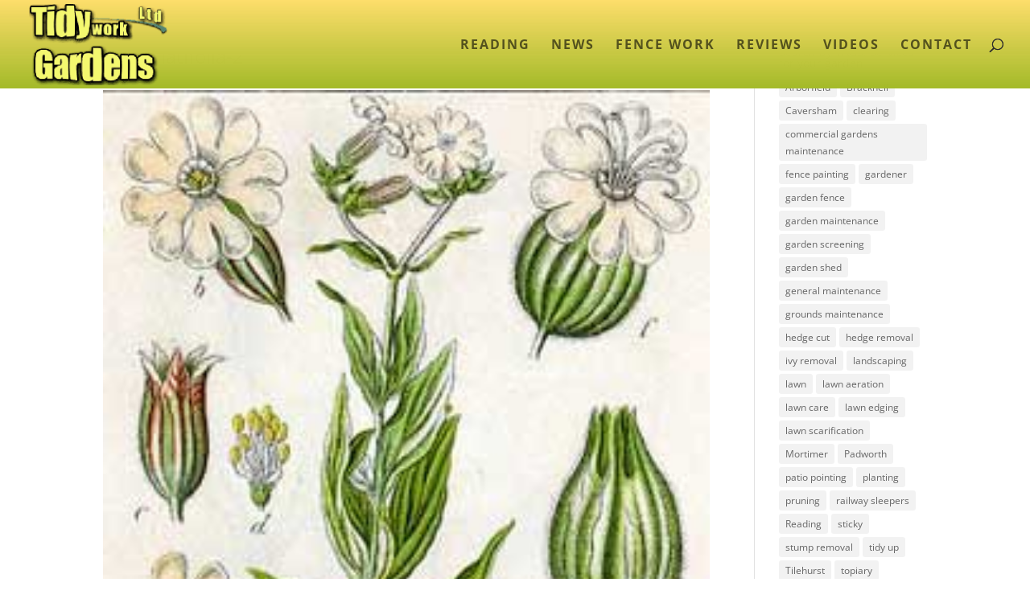

--- FILE ---
content_type: text/html; charset=UTF-8
request_url: https://www.tidygardens.uk/silene-latifolia/silene-latifolia-2/
body_size: 33907
content:
<!DOCTYPE html>
<html lang="en-GB">
<head>
	<meta charset="UTF-8" />
<meta http-equiv="X-UA-Compatible" content="IE=edge">
	<link rel="pingback" href="https://www.tidygardens.uk/xmlrpc.php" />

	<script type="text/javascript">
		document.documentElement.className = 'js';
	</script>

	<link rel="preconnect" href="https://fonts.gstatic.com" crossorigin /><style id="et-divi-open-sans-inline-css">/* Original: https://fonts.googleapis.com/css?family=Open+Sans:300italic,400italic,600italic,700italic,800italic,400,300,600,700,800&#038;subset=latin,latin-ext&#038;display=swap *//* User Agent: Mozilla/5.0 (Unknown; Linux x86_64) AppleWebKit/538.1 (KHTML, like Gecko) Safari/538.1 Daum/4.1 */@font-face {font-family: 'Open Sans';font-style: italic;font-weight: 300;font-stretch: normal;font-display: swap;src: url(https://fonts.gstatic.com/s/opensans/v44/memQYaGs126MiZpBA-UFUIcVXSCEkx2cmqvXlWq8tWZ0Pw86hd0Rk5hkWV4exQ.ttf) format('truetype');}@font-face {font-family: 'Open Sans';font-style: italic;font-weight: 400;font-stretch: normal;font-display: swap;src: url(https://fonts.gstatic.com/s/opensans/v44/memQYaGs126MiZpBA-UFUIcVXSCEkx2cmqvXlWq8tWZ0Pw86hd0Rk8ZkWV4exQ.ttf) format('truetype');}@font-face {font-family: 'Open Sans';font-style: italic;font-weight: 600;font-stretch: normal;font-display: swap;src: url(https://fonts.gstatic.com/s/opensans/v44/memQYaGs126MiZpBA-UFUIcVXSCEkx2cmqvXlWq8tWZ0Pw86hd0RkxhjWV4exQ.ttf) format('truetype');}@font-face {font-family: 'Open Sans';font-style: italic;font-weight: 700;font-stretch: normal;font-display: swap;src: url(https://fonts.gstatic.com/s/opensans/v44/memQYaGs126MiZpBA-UFUIcVXSCEkx2cmqvXlWq8tWZ0Pw86hd0RkyFjWV4exQ.ttf) format('truetype');}@font-face {font-family: 'Open Sans';font-style: italic;font-weight: 800;font-stretch: normal;font-display: swap;src: url(https://fonts.gstatic.com/s/opensans/v44/memQYaGs126MiZpBA-UFUIcVXSCEkx2cmqvXlWq8tWZ0Pw86hd0Rk0ZjWV4exQ.ttf) format('truetype');}@font-face {font-family: 'Open Sans';font-style: normal;font-weight: 300;font-stretch: normal;font-display: swap;src: url(https://fonts.gstatic.com/s/opensans/v44/memSYaGs126MiZpBA-UvWbX2vVnXBbObj2OVZyOOSr4dVJWUgsiH0B4uaVc.ttf) format('truetype');}@font-face {font-family: 'Open Sans';font-style: normal;font-weight: 400;font-stretch: normal;font-display: swap;src: url(https://fonts.gstatic.com/s/opensans/v44/memSYaGs126MiZpBA-UvWbX2vVnXBbObj2OVZyOOSr4dVJWUgsjZ0B4uaVc.ttf) format('truetype');}@font-face {font-family: 'Open Sans';font-style: normal;font-weight: 600;font-stretch: normal;font-display: swap;src: url(https://fonts.gstatic.com/s/opensans/v44/memSYaGs126MiZpBA-UvWbX2vVnXBbObj2OVZyOOSr4dVJWUgsgH1x4uaVc.ttf) format('truetype');}@font-face {font-family: 'Open Sans';font-style: normal;font-weight: 700;font-stretch: normal;font-display: swap;src: url(https://fonts.gstatic.com/s/opensans/v44/memSYaGs126MiZpBA-UvWbX2vVnXBbObj2OVZyOOSr4dVJWUgsg-1x4uaVc.ttf) format('truetype');}@font-face {font-family: 'Open Sans';font-style: normal;font-weight: 800;font-stretch: normal;font-display: swap;src: url(https://fonts.gstatic.com/s/opensans/v44/memSYaGs126MiZpBA-UvWbX2vVnXBbObj2OVZyOOSr4dVJWUgshZ1x4uaVc.ttf) format('truetype');}/* User Agent: Mozilla/5.0 (Windows NT 6.1; WOW64; rv:27.0) Gecko/20100101 Firefox/27.0 */@font-face {font-family: 'Open Sans';font-style: italic;font-weight: 300;font-stretch: normal;font-display: swap;src: url(https://fonts.gstatic.com/l/font?kit=memQYaGs126MiZpBA-UFUIcVXSCEkx2cmqvXlWq8tWZ0Pw86hd0Rk5hkWV4exg&skey=743457fe2cc29280&v=v44) format('woff');}@font-face {font-family: 'Open Sans';font-style: italic;font-weight: 400;font-stretch: normal;font-display: swap;src: url(https://fonts.gstatic.com/l/font?kit=memQYaGs126MiZpBA-UFUIcVXSCEkx2cmqvXlWq8tWZ0Pw86hd0Rk8ZkWV4exg&skey=743457fe2cc29280&v=v44) format('woff');}@font-face {font-family: 'Open Sans';font-style: italic;font-weight: 600;font-stretch: normal;font-display: swap;src: url(https://fonts.gstatic.com/l/font?kit=memQYaGs126MiZpBA-UFUIcVXSCEkx2cmqvXlWq8tWZ0Pw86hd0RkxhjWV4exg&skey=743457fe2cc29280&v=v44) format('woff');}@font-face {font-family: 'Open Sans';font-style: italic;font-weight: 700;font-stretch: normal;font-display: swap;src: url(https://fonts.gstatic.com/l/font?kit=memQYaGs126MiZpBA-UFUIcVXSCEkx2cmqvXlWq8tWZ0Pw86hd0RkyFjWV4exg&skey=743457fe2cc29280&v=v44) format('woff');}@font-face {font-family: 'Open Sans';font-style: italic;font-weight: 800;font-stretch: normal;font-display: swap;src: url(https://fonts.gstatic.com/l/font?kit=memQYaGs126MiZpBA-UFUIcVXSCEkx2cmqvXlWq8tWZ0Pw86hd0Rk0ZjWV4exg&skey=743457fe2cc29280&v=v44) format('woff');}@font-face {font-family: 'Open Sans';font-style: normal;font-weight: 300;font-stretch: normal;font-display: swap;src: url(https://fonts.gstatic.com/l/font?kit=memSYaGs126MiZpBA-UvWbX2vVnXBbObj2OVZyOOSr4dVJWUgsiH0B4uaVQ&skey=62c1cbfccc78b4b2&v=v44) format('woff');}@font-face {font-family: 'Open Sans';font-style: normal;font-weight: 400;font-stretch: normal;font-display: swap;src: url(https://fonts.gstatic.com/l/font?kit=memSYaGs126MiZpBA-UvWbX2vVnXBbObj2OVZyOOSr4dVJWUgsjZ0B4uaVQ&skey=62c1cbfccc78b4b2&v=v44) format('woff');}@font-face {font-family: 'Open Sans';font-style: normal;font-weight: 600;font-stretch: normal;font-display: swap;src: url(https://fonts.gstatic.com/l/font?kit=memSYaGs126MiZpBA-UvWbX2vVnXBbObj2OVZyOOSr4dVJWUgsgH1x4uaVQ&skey=62c1cbfccc78b4b2&v=v44) format('woff');}@font-face {font-family: 'Open Sans';font-style: normal;font-weight: 700;font-stretch: normal;font-display: swap;src: url(https://fonts.gstatic.com/l/font?kit=memSYaGs126MiZpBA-UvWbX2vVnXBbObj2OVZyOOSr4dVJWUgsg-1x4uaVQ&skey=62c1cbfccc78b4b2&v=v44) format('woff');}@font-face {font-family: 'Open Sans';font-style: normal;font-weight: 800;font-stretch: normal;font-display: swap;src: url(https://fonts.gstatic.com/l/font?kit=memSYaGs126MiZpBA-UvWbX2vVnXBbObj2OVZyOOSr4dVJWUgshZ1x4uaVQ&skey=62c1cbfccc78b4b2&v=v44) format('woff');}/* User Agent: Mozilla/5.0 (Windows NT 6.3; rv:39.0) Gecko/20100101 Firefox/39.0 */@font-face {font-family: 'Open Sans';font-style: italic;font-weight: 300;font-stretch: normal;font-display: swap;src: url(https://fonts.gstatic.com/s/opensans/v44/memQYaGs126MiZpBA-UFUIcVXSCEkx2cmqvXlWq8tWZ0Pw86hd0Rk5hkWV4ewA.woff2) format('woff2');}@font-face {font-family: 'Open Sans';font-style: italic;font-weight: 400;font-stretch: normal;font-display: swap;src: url(https://fonts.gstatic.com/s/opensans/v44/memQYaGs126MiZpBA-UFUIcVXSCEkx2cmqvXlWq8tWZ0Pw86hd0Rk8ZkWV4ewA.woff2) format('woff2');}@font-face {font-family: 'Open Sans';font-style: italic;font-weight: 600;font-stretch: normal;font-display: swap;src: url(https://fonts.gstatic.com/s/opensans/v44/memQYaGs126MiZpBA-UFUIcVXSCEkx2cmqvXlWq8tWZ0Pw86hd0RkxhjWV4ewA.woff2) format('woff2');}@font-face {font-family: 'Open Sans';font-style: italic;font-weight: 700;font-stretch: normal;font-display: swap;src: url(https://fonts.gstatic.com/s/opensans/v44/memQYaGs126MiZpBA-UFUIcVXSCEkx2cmqvXlWq8tWZ0Pw86hd0RkyFjWV4ewA.woff2) format('woff2');}@font-face {font-family: 'Open Sans';font-style: italic;font-weight: 800;font-stretch: normal;font-display: swap;src: url(https://fonts.gstatic.com/s/opensans/v44/memQYaGs126MiZpBA-UFUIcVXSCEkx2cmqvXlWq8tWZ0Pw86hd0Rk0ZjWV4ewA.woff2) format('woff2');}@font-face {font-family: 'Open Sans';font-style: normal;font-weight: 300;font-stretch: normal;font-display: swap;src: url(https://fonts.gstatic.com/s/opensans/v44/memSYaGs126MiZpBA-UvWbX2vVnXBbObj2OVZyOOSr4dVJWUgsiH0B4uaVI.woff2) format('woff2');}@font-face {font-family: 'Open Sans';font-style: normal;font-weight: 400;font-stretch: normal;font-display: swap;src: url(https://fonts.gstatic.com/s/opensans/v44/memSYaGs126MiZpBA-UvWbX2vVnXBbObj2OVZyOOSr4dVJWUgsjZ0B4uaVI.woff2) format('woff2');}@font-face {font-family: 'Open Sans';font-style: normal;font-weight: 600;font-stretch: normal;font-display: swap;src: url(https://fonts.gstatic.com/s/opensans/v44/memSYaGs126MiZpBA-UvWbX2vVnXBbObj2OVZyOOSr4dVJWUgsgH1x4uaVI.woff2) format('woff2');}@font-face {font-family: 'Open Sans';font-style: normal;font-weight: 700;font-stretch: normal;font-display: swap;src: url(https://fonts.gstatic.com/s/opensans/v44/memSYaGs126MiZpBA-UvWbX2vVnXBbObj2OVZyOOSr4dVJWUgsg-1x4uaVI.woff2) format('woff2');}@font-face {font-family: 'Open Sans';font-style: normal;font-weight: 800;font-stretch: normal;font-display: swap;src: url(https://fonts.gstatic.com/s/opensans/v44/memSYaGs126MiZpBA-UvWbX2vVnXBbObj2OVZyOOSr4dVJWUgshZ1x4uaVI.woff2) format('woff2');}</style><style id="et-builder-googlefonts-cached-inline">/* Original: https://fonts.googleapis.com/css?family=Playfair+Display:regular,500,600,700,800,900,italic,500italic,600italic,700italic,800italic,900italic&#038;subset=latin,latin-ext&#038;display=swap *//* User Agent: Mozilla/5.0 (Unknown; Linux x86_64) AppleWebKit/538.1 (KHTML, like Gecko) Safari/538.1 Daum/4.1 */@font-face {font-family: 'Playfair Display';font-style: italic;font-weight: 400;font-display: swap;src: url(https://fonts.gstatic.com/s/playfairdisplay/v40/nuFRD-vYSZviVYUb_rj3ij__anPXDTnCjmHKM4nYO7KN_qiTXt_A_A.ttf) format('truetype');}@font-face {font-family: 'Playfair Display';font-style: italic;font-weight: 500;font-display: swap;src: url(https://fonts.gstatic.com/s/playfairdisplay/v40/nuFRD-vYSZviVYUb_rj3ij__anPXDTnCjmHKM4nYO7KN_pqTXt_A_A.ttf) format('truetype');}@font-face {font-family: 'Playfair Display';font-style: italic;font-weight: 600;font-display: swap;src: url(https://fonts.gstatic.com/s/playfairdisplay/v40/nuFRD-vYSZviVYUb_rj3ij__anPXDTnCjmHKM4nYO7KN_naUXt_A_A.ttf) format('truetype');}@font-face {font-family: 'Playfair Display';font-style: italic;font-weight: 700;font-display: swap;src: url(https://fonts.gstatic.com/s/playfairdisplay/v40/nuFRD-vYSZviVYUb_rj3ij__anPXDTnCjmHKM4nYO7KN_k-UXt_A_A.ttf) format('truetype');}@font-face {font-family: 'Playfair Display';font-style: italic;font-weight: 800;font-display: swap;src: url(https://fonts.gstatic.com/s/playfairdisplay/v40/nuFRD-vYSZviVYUb_rj3ij__anPXDTnCjmHKM4nYO7KN_iiUXt_A_A.ttf) format('truetype');}@font-face {font-family: 'Playfair Display';font-style: italic;font-weight: 900;font-display: swap;src: url(https://fonts.gstatic.com/s/playfairdisplay/v40/nuFRD-vYSZviVYUb_rj3ij__anPXDTnCjmHKM4nYO7KN_gGUXt_A_A.ttf) format('truetype');}@font-face {font-family: 'Playfair Display';font-style: normal;font-weight: 400;font-display: swap;src: url(https://fonts.gstatic.com/s/playfairdisplay/v40/nuFvD-vYSZviVYUb_rj3ij__anPXJzDwcbmjWBN2PKdFvXDZbtY.ttf) format('truetype');}@font-face {font-family: 'Playfair Display';font-style: normal;font-weight: 500;font-display: swap;src: url(https://fonts.gstatic.com/s/playfairdisplay/v40/nuFvD-vYSZviVYUb_rj3ij__anPXJzDwcbmjWBN2PKd3vXDZbtY.ttf) format('truetype');}@font-face {font-family: 'Playfair Display';font-style: normal;font-weight: 600;font-display: swap;src: url(https://fonts.gstatic.com/s/playfairdisplay/v40/nuFvD-vYSZviVYUb_rj3ij__anPXJzDwcbmjWBN2PKebunDZbtY.ttf) format('truetype');}@font-face {font-family: 'Playfair Display';font-style: normal;font-weight: 700;font-display: swap;src: url(https://fonts.gstatic.com/s/playfairdisplay/v40/nuFvD-vYSZviVYUb_rj3ij__anPXJzDwcbmjWBN2PKeiunDZbtY.ttf) format('truetype');}@font-face {font-family: 'Playfair Display';font-style: normal;font-weight: 800;font-display: swap;src: url(https://fonts.gstatic.com/s/playfairdisplay/v40/nuFvD-vYSZviVYUb_rj3ij__anPXJzDwcbmjWBN2PKfFunDZbtY.ttf) format('truetype');}@font-face {font-family: 'Playfair Display';font-style: normal;font-weight: 900;font-display: swap;src: url(https://fonts.gstatic.com/s/playfairdisplay/v40/nuFvD-vYSZviVYUb_rj3ij__anPXJzDwcbmjWBN2PKfsunDZbtY.ttf) format('truetype');}/* User Agent: Mozilla/5.0 (Windows NT 6.1; WOW64; rv:27.0) Gecko/20100101 Firefox/27.0 */@font-face {font-family: 'Playfair Display';font-style: italic;font-weight: 400;font-display: swap;src: url(https://fonts.gstatic.com/l/font?kit=nuFRD-vYSZviVYUb_rj3ij__anPXDTnCjmHKM4nYO7KN_qiTXt_A_w&skey=f57a6d1e6bccdd9c&v=v40) format('woff');}@font-face {font-family: 'Playfair Display';font-style: italic;font-weight: 500;font-display: swap;src: url(https://fonts.gstatic.com/l/font?kit=nuFRD-vYSZviVYUb_rj3ij__anPXDTnCjmHKM4nYO7KN_pqTXt_A_w&skey=f57a6d1e6bccdd9c&v=v40) format('woff');}@font-face {font-family: 'Playfair Display';font-style: italic;font-weight: 600;font-display: swap;src: url(https://fonts.gstatic.com/l/font?kit=nuFRD-vYSZviVYUb_rj3ij__anPXDTnCjmHKM4nYO7KN_naUXt_A_w&skey=f57a6d1e6bccdd9c&v=v40) format('woff');}@font-face {font-family: 'Playfair Display';font-style: italic;font-weight: 700;font-display: swap;src: url(https://fonts.gstatic.com/l/font?kit=nuFRD-vYSZviVYUb_rj3ij__anPXDTnCjmHKM4nYO7KN_k-UXt_A_w&skey=f57a6d1e6bccdd9c&v=v40) format('woff');}@font-face {font-family: 'Playfair Display';font-style: italic;font-weight: 800;font-display: swap;src: url(https://fonts.gstatic.com/l/font?kit=nuFRD-vYSZviVYUb_rj3ij__anPXDTnCjmHKM4nYO7KN_iiUXt_A_w&skey=f57a6d1e6bccdd9c&v=v40) format('woff');}@font-face {font-family: 'Playfair Display';font-style: italic;font-weight: 900;font-display: swap;src: url(https://fonts.gstatic.com/l/font?kit=nuFRD-vYSZviVYUb_rj3ij__anPXDTnCjmHKM4nYO7KN_gGUXt_A_w&skey=f57a6d1e6bccdd9c&v=v40) format('woff');}@font-face {font-family: 'Playfair Display';font-style: normal;font-weight: 400;font-display: swap;src: url(https://fonts.gstatic.com/l/font?kit=nuFvD-vYSZviVYUb_rj3ij__anPXJzDwcbmjWBN2PKdFvXDZbtU&skey=f3b68f0152604ed9&v=v40) format('woff');}@font-face {font-family: 'Playfair Display';font-style: normal;font-weight: 500;font-display: swap;src: url(https://fonts.gstatic.com/l/font?kit=nuFvD-vYSZviVYUb_rj3ij__anPXJzDwcbmjWBN2PKd3vXDZbtU&skey=f3b68f0152604ed9&v=v40) format('woff');}@font-face {font-family: 'Playfair Display';font-style: normal;font-weight: 600;font-display: swap;src: url(https://fonts.gstatic.com/l/font?kit=nuFvD-vYSZviVYUb_rj3ij__anPXJzDwcbmjWBN2PKebunDZbtU&skey=f3b68f0152604ed9&v=v40) format('woff');}@font-face {font-family: 'Playfair Display';font-style: normal;font-weight: 700;font-display: swap;src: url(https://fonts.gstatic.com/l/font?kit=nuFvD-vYSZviVYUb_rj3ij__anPXJzDwcbmjWBN2PKeiunDZbtU&skey=f3b68f0152604ed9&v=v40) format('woff');}@font-face {font-family: 'Playfair Display';font-style: normal;font-weight: 800;font-display: swap;src: url(https://fonts.gstatic.com/l/font?kit=nuFvD-vYSZviVYUb_rj3ij__anPXJzDwcbmjWBN2PKfFunDZbtU&skey=f3b68f0152604ed9&v=v40) format('woff');}@font-face {font-family: 'Playfair Display';font-style: normal;font-weight: 900;font-display: swap;src: url(https://fonts.gstatic.com/l/font?kit=nuFvD-vYSZviVYUb_rj3ij__anPXJzDwcbmjWBN2PKfsunDZbtU&skey=f3b68f0152604ed9&v=v40) format('woff');}/* User Agent: Mozilla/5.0 (Windows NT 6.3; rv:39.0) Gecko/20100101 Firefox/39.0 */@font-face {font-family: 'Playfair Display';font-style: italic;font-weight: 400;font-display: swap;src: url(https://fonts.gstatic.com/s/playfairdisplay/v40/nuFRD-vYSZviVYUb_rj3ij__anPXDTnCjmHKM4nYO7KN_qiTXt_A-Q.woff2) format('woff2');}@font-face {font-family: 'Playfair Display';font-style: italic;font-weight: 500;font-display: swap;src: url(https://fonts.gstatic.com/s/playfairdisplay/v40/nuFRD-vYSZviVYUb_rj3ij__anPXDTnCjmHKM4nYO7KN_pqTXt_A-Q.woff2) format('woff2');}@font-face {font-family: 'Playfair Display';font-style: italic;font-weight: 600;font-display: swap;src: url(https://fonts.gstatic.com/s/playfairdisplay/v40/nuFRD-vYSZviVYUb_rj3ij__anPXDTnCjmHKM4nYO7KN_naUXt_A-Q.woff2) format('woff2');}@font-face {font-family: 'Playfair Display';font-style: italic;font-weight: 700;font-display: swap;src: url(https://fonts.gstatic.com/s/playfairdisplay/v40/nuFRD-vYSZviVYUb_rj3ij__anPXDTnCjmHKM4nYO7KN_k-UXt_A-Q.woff2) format('woff2');}@font-face {font-family: 'Playfair Display';font-style: italic;font-weight: 800;font-display: swap;src: url(https://fonts.gstatic.com/s/playfairdisplay/v40/nuFRD-vYSZviVYUb_rj3ij__anPXDTnCjmHKM4nYO7KN_iiUXt_A-Q.woff2) format('woff2');}@font-face {font-family: 'Playfair Display';font-style: italic;font-weight: 900;font-display: swap;src: url(https://fonts.gstatic.com/s/playfairdisplay/v40/nuFRD-vYSZviVYUb_rj3ij__anPXDTnCjmHKM4nYO7KN_gGUXt_A-Q.woff2) format('woff2');}@font-face {font-family: 'Playfair Display';font-style: normal;font-weight: 400;font-display: swap;src: url(https://fonts.gstatic.com/s/playfairdisplay/v40/nuFvD-vYSZviVYUb_rj3ij__anPXJzDwcbmjWBN2PKdFvXDZbtM.woff2) format('woff2');}@font-face {font-family: 'Playfair Display';font-style: normal;font-weight: 500;font-display: swap;src: url(https://fonts.gstatic.com/s/playfairdisplay/v40/nuFvD-vYSZviVYUb_rj3ij__anPXJzDwcbmjWBN2PKd3vXDZbtM.woff2) format('woff2');}@font-face {font-family: 'Playfair Display';font-style: normal;font-weight: 600;font-display: swap;src: url(https://fonts.gstatic.com/s/playfairdisplay/v40/nuFvD-vYSZviVYUb_rj3ij__anPXJzDwcbmjWBN2PKebunDZbtM.woff2) format('woff2');}@font-face {font-family: 'Playfair Display';font-style: normal;font-weight: 700;font-display: swap;src: url(https://fonts.gstatic.com/s/playfairdisplay/v40/nuFvD-vYSZviVYUb_rj3ij__anPXJzDwcbmjWBN2PKeiunDZbtM.woff2) format('woff2');}@font-face {font-family: 'Playfair Display';font-style: normal;font-weight: 800;font-display: swap;src: url(https://fonts.gstatic.com/s/playfairdisplay/v40/nuFvD-vYSZviVYUb_rj3ij__anPXJzDwcbmjWBN2PKfFunDZbtM.woff2) format('woff2');}@font-face {font-family: 'Playfair Display';font-style: normal;font-weight: 900;font-display: swap;src: url(https://fonts.gstatic.com/s/playfairdisplay/v40/nuFvD-vYSZviVYUb_rj3ij__anPXJzDwcbmjWBN2PKfsunDZbtM.woff2) format('woff2');}</style><meta name='robots' content='index, follow, max-image-preview:large, max-snippet:-1, max-video-preview:-1' />
<script type="text/javascript">
			let jqueryParams=[],jQuery=function(r){return jqueryParams=[...jqueryParams,r],jQuery},$=function(r){return jqueryParams=[...jqueryParams,r],$};window.jQuery=jQuery,window.$=jQuery;let customHeadScripts=!1;jQuery.fn=jQuery.prototype={},$.fn=jQuery.prototype={},jQuery.noConflict=function(r){if(window.jQuery)return jQuery=window.jQuery,$=window.jQuery,customHeadScripts=!0,jQuery.noConflict},jQuery.ready=function(r){jqueryParams=[...jqueryParams,r]},$.ready=function(r){jqueryParams=[...jqueryParams,r]},jQuery.load=function(r){jqueryParams=[...jqueryParams,r]},$.load=function(r){jqueryParams=[...jqueryParams,r]},jQuery.fn.ready=function(r){jqueryParams=[...jqueryParams,r]},$.fn.ready=function(r){jqueryParams=[...jqueryParams,r]};</script>
	<!-- This site is optimized with the Yoast SEO plugin v26.8 - https://yoast.com/product/yoast-seo-wordpress/ -->
	<title>Silene latifolia-2 - TIDY GARDENS</title>
	<link rel="canonical" href="https://www.tidygardens.uk/silene-latifolia/silene-latifolia-2/" />
	<meta property="og:locale" content="en_GB" />
	<meta property="og:type" content="article" />
	<meta property="og:title" content="Silene latifolia-2 - TIDY GARDENS" />
	<meta property="og:description" content="Silene latifolia" />
	<meta property="og:url" content="https://www.tidygardens.uk/silene-latifolia/silene-latifolia-2/" />
	<meta property="og:site_name" content="TIDY GARDENS" />
	<meta property="article:publisher" content="http://www.facebook.com/tidygardensberkshire" />
	<meta property="article:modified_time" content="2016-03-16T21:50:26+00:00" />
	<meta property="og:image" content="https://www.tidygardens.uk/silene-latifolia/silene-latifolia-2" />
	<meta property="og:image:width" content="240" />
	<meta property="og:image:height" content="364" />
	<meta property="og:image:type" content="image/jpeg" />
	<meta name="twitter:card" content="summary_large_image" />
	<meta name="twitter:site" content="@tidygardensberk" />
	<script type="application/ld+json" class="yoast-schema-graph">{"@context":"https://schema.org","@graph":[{"@type":"WebPage","@id":"https://www.tidygardens.uk/silene-latifolia/silene-latifolia-2/","url":"https://www.tidygardens.uk/silene-latifolia/silene-latifolia-2/","name":"Silene latifolia-2 - TIDY GARDENS","isPartOf":{"@id":"https://www.tidygardens.uk/#website"},"primaryImageOfPage":{"@id":"https://www.tidygardens.uk/silene-latifolia/silene-latifolia-2/#primaryimage"},"image":{"@id":"https://www.tidygardens.uk/silene-latifolia/silene-latifolia-2/#primaryimage"},"thumbnailUrl":"https://www.tidygardens.uk/wp-content/uploads/2016/03/Silene-latifolia-2.jpg","datePublished":"2016-03-16T21:50:08+00:00","dateModified":"2016-03-16T21:50:26+00:00","breadcrumb":{"@id":"https://www.tidygardens.uk/silene-latifolia/silene-latifolia-2/#breadcrumb"},"inLanguage":"en-GB","potentialAction":[{"@type":"ReadAction","target":["https://www.tidygardens.uk/silene-latifolia/silene-latifolia-2/"]}]},{"@type":"ImageObject","inLanguage":"en-GB","@id":"https://www.tidygardens.uk/silene-latifolia/silene-latifolia-2/#primaryimage","url":"https://www.tidygardens.uk/wp-content/uploads/2016/03/Silene-latifolia-2.jpg","contentUrl":"https://www.tidygardens.uk/wp-content/uploads/2016/03/Silene-latifolia-2.jpg","width":240,"height":364,"caption":"Silene latifolia"},{"@type":"BreadcrumbList","@id":"https://www.tidygardens.uk/silene-latifolia/silene-latifolia-2/#breadcrumb","itemListElement":[{"@type":"ListItem","position":1,"name":"Silene latifolia","item":"https://www.tidygardens.uk/silene-latifolia/"},{"@type":"ListItem","position":2,"name":"Silene latifolia-2"}]},{"@type":"WebSite","@id":"https://www.tidygardens.uk/#website","url":"https://www.tidygardens.uk/","name":"TIDY GARDENS","description":"Gardening / garden maintenance company in Reading. Garden services and garden maintenance.","potentialAction":[{"@type":"SearchAction","target":{"@type":"EntryPoint","urlTemplate":"https://www.tidygardens.uk/?s={search_term_string}"},"query-input":{"@type":"PropertyValueSpecification","valueRequired":true,"valueName":"search_term_string"}}],"inLanguage":"en-GB"}]}</script>
	<!-- / Yoast SEO plugin. -->


<link rel='dns-prefetch' href='//www.tidygardens.uk' />
<link rel='dns-prefetch' href='//www.googletagmanager.com' />
<link rel='dns-prefetch' href='//pagead2.googlesyndication.com' />
<meta content="Divi v.4.27.4" name="generator"/><style>@media screen and (max-width: 650px) {body {padding-bottom:60px;}}</style><link rel='stylesheet' id='jquery.bxslider-css' href='//www.tidygardens.uk/wp-content/plugins/testimonials-widget/includes/libraries/testimonials-widget/includes/libraries/bxslider-4/dist/jquery.bxslider.css?ver=6.8.3' type='text/css' media='all' />
<link rel='stylesheet' id='Axl_Testimonials_Widget-css' href='//www.tidygardens.uk/wp-content/plugins/testimonials-widget/includes/libraries/testimonials-widget/assets/css/testimonials-widget.css?ver=6.8.3' type='text/css' media='all' />
<link rel='stylesheet' id='Axl_Testimonials_Widget_Premium-css' href='//www.tidygardens.uk/wp-content/plugins/testimonials-widget/assets/css/testimonials-widget-premium.css?ver=6.8.3' type='text/css' media='all' />
<link rel='stylesheet' id='wp-block-library-css' href='https://www.tidygardens.uk/wp-includes/css/dist/block-library/style.min.css?ver=6.8.3' type='text/css' media='all' />
<style id='wp-block-library-theme-inline-css' type='text/css'>
.wp-block-audio :where(figcaption){color:#555;font-size:13px;text-align:center}.is-dark-theme .wp-block-audio :where(figcaption){color:#ffffffa6}.wp-block-audio{margin:0 0 1em}.wp-block-code{border:1px solid #ccc;border-radius:4px;font-family:Menlo,Consolas,monaco,monospace;padding:.8em 1em}.wp-block-embed :where(figcaption){color:#555;font-size:13px;text-align:center}.is-dark-theme .wp-block-embed :where(figcaption){color:#ffffffa6}.wp-block-embed{margin:0 0 1em}.blocks-gallery-caption{color:#555;font-size:13px;text-align:center}.is-dark-theme .blocks-gallery-caption{color:#ffffffa6}:root :where(.wp-block-image figcaption){color:#555;font-size:13px;text-align:center}.is-dark-theme :root :where(.wp-block-image figcaption){color:#ffffffa6}.wp-block-image{margin:0 0 1em}.wp-block-pullquote{border-bottom:4px solid;border-top:4px solid;color:currentColor;margin-bottom:1.75em}.wp-block-pullquote cite,.wp-block-pullquote footer,.wp-block-pullquote__citation{color:currentColor;font-size:.8125em;font-style:normal;text-transform:uppercase}.wp-block-quote{border-left:.25em solid;margin:0 0 1.75em;padding-left:1em}.wp-block-quote cite,.wp-block-quote footer{color:currentColor;font-size:.8125em;font-style:normal;position:relative}.wp-block-quote:where(.has-text-align-right){border-left:none;border-right:.25em solid;padding-left:0;padding-right:1em}.wp-block-quote:where(.has-text-align-center){border:none;padding-left:0}.wp-block-quote.is-large,.wp-block-quote.is-style-large,.wp-block-quote:where(.is-style-plain){border:none}.wp-block-search .wp-block-search__label{font-weight:700}.wp-block-search__button{border:1px solid #ccc;padding:.375em .625em}:where(.wp-block-group.has-background){padding:1.25em 2.375em}.wp-block-separator.has-css-opacity{opacity:.4}.wp-block-separator{border:none;border-bottom:2px solid;margin-left:auto;margin-right:auto}.wp-block-separator.has-alpha-channel-opacity{opacity:1}.wp-block-separator:not(.is-style-wide):not(.is-style-dots){width:100px}.wp-block-separator.has-background:not(.is-style-dots){border-bottom:none;height:1px}.wp-block-separator.has-background:not(.is-style-wide):not(.is-style-dots){height:2px}.wp-block-table{margin:0 0 1em}.wp-block-table td,.wp-block-table th{word-break:normal}.wp-block-table :where(figcaption){color:#555;font-size:13px;text-align:center}.is-dark-theme .wp-block-table :where(figcaption){color:#ffffffa6}.wp-block-video :where(figcaption){color:#555;font-size:13px;text-align:center}.is-dark-theme .wp-block-video :where(figcaption){color:#ffffffa6}.wp-block-video{margin:0 0 1em}:root :where(.wp-block-template-part.has-background){margin-bottom:0;margin-top:0;padding:1.25em 2.375em}
</style>
<style id='global-styles-inline-css' type='text/css'>
:root{--wp--preset--aspect-ratio--square: 1;--wp--preset--aspect-ratio--4-3: 4/3;--wp--preset--aspect-ratio--3-4: 3/4;--wp--preset--aspect-ratio--3-2: 3/2;--wp--preset--aspect-ratio--2-3: 2/3;--wp--preset--aspect-ratio--16-9: 16/9;--wp--preset--aspect-ratio--9-16: 9/16;--wp--preset--color--black: #000000;--wp--preset--color--cyan-bluish-gray: #abb8c3;--wp--preset--color--white: #ffffff;--wp--preset--color--pale-pink: #f78da7;--wp--preset--color--vivid-red: #cf2e2e;--wp--preset--color--luminous-vivid-orange: #ff6900;--wp--preset--color--luminous-vivid-amber: #fcb900;--wp--preset--color--light-green-cyan: #7bdcb5;--wp--preset--color--vivid-green-cyan: #00d084;--wp--preset--color--pale-cyan-blue: #8ed1fc;--wp--preset--color--vivid-cyan-blue: #0693e3;--wp--preset--color--vivid-purple: #9b51e0;--wp--preset--gradient--vivid-cyan-blue-to-vivid-purple: linear-gradient(135deg,rgba(6,147,227,1) 0%,rgb(155,81,224) 100%);--wp--preset--gradient--light-green-cyan-to-vivid-green-cyan: linear-gradient(135deg,rgb(122,220,180) 0%,rgb(0,208,130) 100%);--wp--preset--gradient--luminous-vivid-amber-to-luminous-vivid-orange: linear-gradient(135deg,rgba(252,185,0,1) 0%,rgba(255,105,0,1) 100%);--wp--preset--gradient--luminous-vivid-orange-to-vivid-red: linear-gradient(135deg,rgba(255,105,0,1) 0%,rgb(207,46,46) 100%);--wp--preset--gradient--very-light-gray-to-cyan-bluish-gray: linear-gradient(135deg,rgb(238,238,238) 0%,rgb(169,184,195) 100%);--wp--preset--gradient--cool-to-warm-spectrum: linear-gradient(135deg,rgb(74,234,220) 0%,rgb(151,120,209) 20%,rgb(207,42,186) 40%,rgb(238,44,130) 60%,rgb(251,105,98) 80%,rgb(254,248,76) 100%);--wp--preset--gradient--blush-light-purple: linear-gradient(135deg,rgb(255,206,236) 0%,rgb(152,150,240) 100%);--wp--preset--gradient--blush-bordeaux: linear-gradient(135deg,rgb(254,205,165) 0%,rgb(254,45,45) 50%,rgb(107,0,62) 100%);--wp--preset--gradient--luminous-dusk: linear-gradient(135deg,rgb(255,203,112) 0%,rgb(199,81,192) 50%,rgb(65,88,208) 100%);--wp--preset--gradient--pale-ocean: linear-gradient(135deg,rgb(255,245,203) 0%,rgb(182,227,212) 50%,rgb(51,167,181) 100%);--wp--preset--gradient--electric-grass: linear-gradient(135deg,rgb(202,248,128) 0%,rgb(113,206,126) 100%);--wp--preset--gradient--midnight: linear-gradient(135deg,rgb(2,3,129) 0%,rgb(40,116,252) 100%);--wp--preset--font-size--small: 13px;--wp--preset--font-size--medium: 20px;--wp--preset--font-size--large: 36px;--wp--preset--font-size--x-large: 42px;--wp--preset--spacing--20: 0.44rem;--wp--preset--spacing--30: 0.67rem;--wp--preset--spacing--40: 1rem;--wp--preset--spacing--50: 1.5rem;--wp--preset--spacing--60: 2.25rem;--wp--preset--spacing--70: 3.38rem;--wp--preset--spacing--80: 5.06rem;--wp--preset--shadow--natural: 6px 6px 9px rgba(0, 0, 0, 0.2);--wp--preset--shadow--deep: 12px 12px 50px rgba(0, 0, 0, 0.4);--wp--preset--shadow--sharp: 6px 6px 0px rgba(0, 0, 0, 0.2);--wp--preset--shadow--outlined: 6px 6px 0px -3px rgba(255, 255, 255, 1), 6px 6px rgba(0, 0, 0, 1);--wp--preset--shadow--crisp: 6px 6px 0px rgba(0, 0, 0, 1);}:root { --wp--style--global--content-size: 823px;--wp--style--global--wide-size: 1080px; }:where(body) { margin: 0; }.wp-site-blocks > .alignleft { float: left; margin-right: 2em; }.wp-site-blocks > .alignright { float: right; margin-left: 2em; }.wp-site-blocks > .aligncenter { justify-content: center; margin-left: auto; margin-right: auto; }:where(.is-layout-flex){gap: 0.5em;}:where(.is-layout-grid){gap: 0.5em;}.is-layout-flow > .alignleft{float: left;margin-inline-start: 0;margin-inline-end: 2em;}.is-layout-flow > .alignright{float: right;margin-inline-start: 2em;margin-inline-end: 0;}.is-layout-flow > .aligncenter{margin-left: auto !important;margin-right: auto !important;}.is-layout-constrained > .alignleft{float: left;margin-inline-start: 0;margin-inline-end: 2em;}.is-layout-constrained > .alignright{float: right;margin-inline-start: 2em;margin-inline-end: 0;}.is-layout-constrained > .aligncenter{margin-left: auto !important;margin-right: auto !important;}.is-layout-constrained > :where(:not(.alignleft):not(.alignright):not(.alignfull)){max-width: var(--wp--style--global--content-size);margin-left: auto !important;margin-right: auto !important;}.is-layout-constrained > .alignwide{max-width: var(--wp--style--global--wide-size);}body .is-layout-flex{display: flex;}.is-layout-flex{flex-wrap: wrap;align-items: center;}.is-layout-flex > :is(*, div){margin: 0;}body .is-layout-grid{display: grid;}.is-layout-grid > :is(*, div){margin: 0;}body{padding-top: 0px;padding-right: 0px;padding-bottom: 0px;padding-left: 0px;}:root :where(.wp-element-button, .wp-block-button__link){background-color: #32373c;border-width: 0;color: #fff;font-family: inherit;font-size: inherit;line-height: inherit;padding: calc(0.667em + 2px) calc(1.333em + 2px);text-decoration: none;}.has-black-color{color: var(--wp--preset--color--black) !important;}.has-cyan-bluish-gray-color{color: var(--wp--preset--color--cyan-bluish-gray) !important;}.has-white-color{color: var(--wp--preset--color--white) !important;}.has-pale-pink-color{color: var(--wp--preset--color--pale-pink) !important;}.has-vivid-red-color{color: var(--wp--preset--color--vivid-red) !important;}.has-luminous-vivid-orange-color{color: var(--wp--preset--color--luminous-vivid-orange) !important;}.has-luminous-vivid-amber-color{color: var(--wp--preset--color--luminous-vivid-amber) !important;}.has-light-green-cyan-color{color: var(--wp--preset--color--light-green-cyan) !important;}.has-vivid-green-cyan-color{color: var(--wp--preset--color--vivid-green-cyan) !important;}.has-pale-cyan-blue-color{color: var(--wp--preset--color--pale-cyan-blue) !important;}.has-vivid-cyan-blue-color{color: var(--wp--preset--color--vivid-cyan-blue) !important;}.has-vivid-purple-color{color: var(--wp--preset--color--vivid-purple) !important;}.has-black-background-color{background-color: var(--wp--preset--color--black) !important;}.has-cyan-bluish-gray-background-color{background-color: var(--wp--preset--color--cyan-bluish-gray) !important;}.has-white-background-color{background-color: var(--wp--preset--color--white) !important;}.has-pale-pink-background-color{background-color: var(--wp--preset--color--pale-pink) !important;}.has-vivid-red-background-color{background-color: var(--wp--preset--color--vivid-red) !important;}.has-luminous-vivid-orange-background-color{background-color: var(--wp--preset--color--luminous-vivid-orange) !important;}.has-luminous-vivid-amber-background-color{background-color: var(--wp--preset--color--luminous-vivid-amber) !important;}.has-light-green-cyan-background-color{background-color: var(--wp--preset--color--light-green-cyan) !important;}.has-vivid-green-cyan-background-color{background-color: var(--wp--preset--color--vivid-green-cyan) !important;}.has-pale-cyan-blue-background-color{background-color: var(--wp--preset--color--pale-cyan-blue) !important;}.has-vivid-cyan-blue-background-color{background-color: var(--wp--preset--color--vivid-cyan-blue) !important;}.has-vivid-purple-background-color{background-color: var(--wp--preset--color--vivid-purple) !important;}.has-black-border-color{border-color: var(--wp--preset--color--black) !important;}.has-cyan-bluish-gray-border-color{border-color: var(--wp--preset--color--cyan-bluish-gray) !important;}.has-white-border-color{border-color: var(--wp--preset--color--white) !important;}.has-pale-pink-border-color{border-color: var(--wp--preset--color--pale-pink) !important;}.has-vivid-red-border-color{border-color: var(--wp--preset--color--vivid-red) !important;}.has-luminous-vivid-orange-border-color{border-color: var(--wp--preset--color--luminous-vivid-orange) !important;}.has-luminous-vivid-amber-border-color{border-color: var(--wp--preset--color--luminous-vivid-amber) !important;}.has-light-green-cyan-border-color{border-color: var(--wp--preset--color--light-green-cyan) !important;}.has-vivid-green-cyan-border-color{border-color: var(--wp--preset--color--vivid-green-cyan) !important;}.has-pale-cyan-blue-border-color{border-color: var(--wp--preset--color--pale-cyan-blue) !important;}.has-vivid-cyan-blue-border-color{border-color: var(--wp--preset--color--vivid-cyan-blue) !important;}.has-vivid-purple-border-color{border-color: var(--wp--preset--color--vivid-purple) !important;}.has-vivid-cyan-blue-to-vivid-purple-gradient-background{background: var(--wp--preset--gradient--vivid-cyan-blue-to-vivid-purple) !important;}.has-light-green-cyan-to-vivid-green-cyan-gradient-background{background: var(--wp--preset--gradient--light-green-cyan-to-vivid-green-cyan) !important;}.has-luminous-vivid-amber-to-luminous-vivid-orange-gradient-background{background: var(--wp--preset--gradient--luminous-vivid-amber-to-luminous-vivid-orange) !important;}.has-luminous-vivid-orange-to-vivid-red-gradient-background{background: var(--wp--preset--gradient--luminous-vivid-orange-to-vivid-red) !important;}.has-very-light-gray-to-cyan-bluish-gray-gradient-background{background: var(--wp--preset--gradient--very-light-gray-to-cyan-bluish-gray) !important;}.has-cool-to-warm-spectrum-gradient-background{background: var(--wp--preset--gradient--cool-to-warm-spectrum) !important;}.has-blush-light-purple-gradient-background{background: var(--wp--preset--gradient--blush-light-purple) !important;}.has-blush-bordeaux-gradient-background{background: var(--wp--preset--gradient--blush-bordeaux) !important;}.has-luminous-dusk-gradient-background{background: var(--wp--preset--gradient--luminous-dusk) !important;}.has-pale-ocean-gradient-background{background: var(--wp--preset--gradient--pale-ocean) !important;}.has-electric-grass-gradient-background{background: var(--wp--preset--gradient--electric-grass) !important;}.has-midnight-gradient-background{background: var(--wp--preset--gradient--midnight) !important;}.has-small-font-size{font-size: var(--wp--preset--font-size--small) !important;}.has-medium-font-size{font-size: var(--wp--preset--font-size--medium) !important;}.has-large-font-size{font-size: var(--wp--preset--font-size--large) !important;}.has-x-large-font-size{font-size: var(--wp--preset--font-size--x-large) !important;}
:where(.wp-block-post-template.is-layout-flex){gap: 1.25em;}:where(.wp-block-post-template.is-layout-grid){gap: 1.25em;}
:where(.wp-block-columns.is-layout-flex){gap: 2em;}:where(.wp-block-columns.is-layout-grid){gap: 2em;}
:root :where(.wp-block-pullquote){font-size: 1.5em;line-height: 1.6;}
</style>
<link rel='stylesheet' id='cf7-styler-for-divi-css' href='https://www.tidygardens.uk/wp-content/plugins/cf7-styler-for-divi/dist/css/builder4.css?ver=2.3.4' type='text/css' media='all' />
<link rel='stylesheet' id='dnd-upload-cf7-css' href='https://www.tidygardens.uk/wp-content/plugins/drag-and-drop-multiple-file-upload-contact-form-7/assets/css/dnd-upload-cf7.css?ver=1.3.9.5' type='text/css' media='all' />
<link rel='stylesheet' id='contact-form-7-css' href='https://www.tidygardens.uk/wp-content/plugins/contact-form-7/includes/css/styles.css?ver=6.1.4' type='text/css' media='all' />
<style id='divi-style-inline-inline-css' type='text/css'>
/*!
Theme Name: Divi
Theme URI: http://www.elegantthemes.com/gallery/divi/
Version: 4.27.4
Description: Smart. Flexible. Beautiful. Divi is the most powerful theme in our collection.
Author: Elegant Themes
Author URI: http://www.elegantthemes.com
License: GNU General Public License v2
License URI: http://www.gnu.org/licenses/gpl-2.0.html
*/

a,abbr,acronym,address,applet,b,big,blockquote,body,center,cite,code,dd,del,dfn,div,dl,dt,em,fieldset,font,form,h1,h2,h3,h4,h5,h6,html,i,iframe,img,ins,kbd,label,legend,li,object,ol,p,pre,q,s,samp,small,span,strike,strong,sub,sup,tt,u,ul,var{margin:0;padding:0;border:0;outline:0;font-size:100%;-ms-text-size-adjust:100%;-webkit-text-size-adjust:100%;vertical-align:baseline;background:transparent}body{line-height:1}ol,ul{list-style:none}blockquote,q{quotes:none}blockquote:after,blockquote:before,q:after,q:before{content:"";content:none}blockquote{margin:20px 0 30px;border-left:5px solid;padding-left:20px}:focus{outline:0}del{text-decoration:line-through}pre{overflow:auto;padding:10px}figure{margin:0}table{border-collapse:collapse;border-spacing:0}article,aside,footer,header,hgroup,nav,section{display:block}body{font-family:Open Sans,Arial,sans-serif;font-size:14px;color:#666;background-color:#fff;line-height:1.7em;font-weight:500;-webkit-font-smoothing:antialiased;-moz-osx-font-smoothing:grayscale}body.page-template-page-template-blank-php #page-container{padding-top:0!important}body.et_cover_background{background-size:cover!important;background-position:top!important;background-repeat:no-repeat!important;background-attachment:fixed}a{color:#2ea3f2}a,a:hover{text-decoration:none}p{padding-bottom:1em}p:not(.has-background):last-of-type{padding-bottom:0}p.et_normal_padding{padding-bottom:1em}strong{font-weight:700}cite,em,i{font-style:italic}code,pre{font-family:Courier New,monospace;margin-bottom:10px}ins{text-decoration:none}sub,sup{height:0;line-height:1;position:relative;vertical-align:baseline}sup{bottom:.8em}sub{top:.3em}dl{margin:0 0 1.5em}dl dt{font-weight:700}dd{margin-left:1.5em}blockquote p{padding-bottom:0}embed,iframe,object,video{max-width:100%}h1,h2,h3,h4,h5,h6{color:#333;padding-bottom:10px;line-height:1em;font-weight:500}h1 a,h2 a,h3 a,h4 a,h5 a,h6 a{color:inherit}h1{font-size:30px}h2{font-size:26px}h3{font-size:22px}h4{font-size:18px}h5{font-size:16px}h6{font-size:14px}input{-webkit-appearance:none}input[type=checkbox]{-webkit-appearance:checkbox}input[type=radio]{-webkit-appearance:radio}input.text,input.title,input[type=email],input[type=password],input[type=tel],input[type=text],select,textarea{background-color:#fff;border:1px solid #bbb;padding:2px;color:#4e4e4e}input.text:focus,input.title:focus,input[type=text]:focus,select:focus,textarea:focus{border-color:#2d3940;color:#3e3e3e}input.text,input.title,input[type=text],select,textarea{margin:0}textarea{padding:4px}button,input,select,textarea{font-family:inherit}img{max-width:100%;height:auto}.clear{clear:both}br.clear{margin:0;padding:0}.pagination{clear:both}#et_search_icon:hover,.et-social-icon a:hover,.et_password_protected_form .et_submit_button,.form-submit .et_pb_buttontton.alt.disabled,.nav-single a,.posted_in a{color:#2ea3f2}.et-search-form,blockquote{border-color:#2ea3f2}#main-content{background-color:#fff}.container{width:80%;max-width:1080px;margin:auto;position:relative}body:not(.et-tb) #main-content .container,body:not(.et-tb-has-header) #main-content .container{padding-top:58px}.et_full_width_page #main-content .container:before{display:none}.main_title{margin-bottom:20px}.et_password_protected_form .et_submit_button:hover,.form-submit .et_pb_button:hover{background:rgba(0,0,0,.05)}.et_button_icon_visible .et_pb_button{padding-right:2em;padding-left:.7em}.et_button_icon_visible .et_pb_button:after{opacity:1;margin-left:0}.et_button_left .et_pb_button:hover:after{left:.15em}.et_button_left .et_pb_button:after{margin-left:0;left:1em}.et_button_icon_visible.et_button_left .et_pb_button,.et_button_left .et_pb_button:hover,.et_button_left .et_pb_module .et_pb_button:hover{padding-left:2em;padding-right:.7em}.et_button_icon_visible.et_button_left .et_pb_button:after,.et_button_left .et_pb_button:hover:after{left:.15em}.et_password_protected_form .et_submit_button:hover,.form-submit .et_pb_button:hover{padding:.3em 1em}.et_button_no_icon .et_pb_button:after{display:none}.et_button_no_icon.et_button_icon_visible.et_button_left .et_pb_button,.et_button_no_icon.et_button_left .et_pb_button:hover,.et_button_no_icon .et_pb_button,.et_button_no_icon .et_pb_button:hover{padding:.3em 1em!important}.et_button_custom_icon .et_pb_button:after{line-height:1.7em}.et_button_custom_icon.et_button_icon_visible .et_pb_button:after,.et_button_custom_icon .et_pb_button:hover:after{margin-left:.3em}#left-area .post_format-post-format-gallery .wp-block-gallery:first-of-type{padding:0;margin-bottom:-16px}.entry-content table:not(.variations){border:1px solid #eee;margin:0 0 15px;text-align:left;width:100%}.entry-content thead th,.entry-content tr th{color:#555;font-weight:700;padding:9px 24px}.entry-content tr td{border-top:1px solid #eee;padding:6px 24px}#left-area ul,.entry-content ul,.et-l--body ul,.et-l--footer ul,.et-l--header ul{list-style-type:disc;padding:0 0 23px 1em;line-height:26px}#left-area ol,.entry-content ol,.et-l--body ol,.et-l--footer ol,.et-l--header ol{list-style-type:decimal;list-style-position:inside;padding:0 0 23px;line-height:26px}#left-area ul li ul,.entry-content ul li ol{padding:2px 0 2px 20px}#left-area ol li ul,.entry-content ol li ol,.et-l--body ol li ol,.et-l--footer ol li ol,.et-l--header ol li ol{padding:2px 0 2px 35px}#left-area ul.wp-block-gallery{display:-webkit-box;display:-ms-flexbox;display:flex;-ms-flex-wrap:wrap;flex-wrap:wrap;list-style-type:none;padding:0}#left-area ul.products{padding:0!important;line-height:1.7!important;list-style:none!important}.gallery-item a{display:block}.gallery-caption,.gallery-item a{width:90%}#wpadminbar{z-index:100001}#left-area .post-meta{font-size:14px;padding-bottom:15px}#left-area .post-meta a{text-decoration:none;color:#666}#left-area .et_featured_image{padding-bottom:7px}.single .post{padding-bottom:25px}body.single .et_audio_content{margin-bottom:-6px}.nav-single a{text-decoration:none;color:#2ea3f2;font-size:14px;font-weight:400}.nav-previous{float:left}.nav-next{float:right}.et_password_protected_form p input{background-color:#eee;border:none!important;width:100%!important;border-radius:0!important;font-size:14px;color:#999!important;padding:16px!important;-webkit-box-sizing:border-box;box-sizing:border-box}.et_password_protected_form label{display:none}.et_password_protected_form .et_submit_button{font-family:inherit;display:block;float:right;margin:8px auto 0;cursor:pointer}.post-password-required p.nocomments.container{max-width:100%}.post-password-required p.nocomments.container:before{display:none}.aligncenter,div.post .new-post .aligncenter{display:block;margin-left:auto;margin-right:auto}.wp-caption{border:1px solid #ddd;text-align:center;background-color:#f3f3f3;margin-bottom:10px;max-width:96%;padding:8px}.wp-caption.alignleft{margin:0 30px 20px 0}.wp-caption.alignright{margin:0 0 20px 30px}.wp-caption img{margin:0;padding:0;border:0}.wp-caption p.wp-caption-text{font-size:12px;padding:0 4px 5px;margin:0}.alignright{float:right}.alignleft{float:left}img.alignleft{display:inline;float:left;margin-right:15px}img.alignright{display:inline;float:right;margin-left:15px}.page.et_pb_pagebuilder_layout #main-content{background-color:transparent}body #main-content .et_builder_inner_content>h1,body #main-content .et_builder_inner_content>h2,body #main-content .et_builder_inner_content>h3,body #main-content .et_builder_inner_content>h4,body #main-content .et_builder_inner_content>h5,body #main-content .et_builder_inner_content>h6{line-height:1.4em}body #main-content .et_builder_inner_content>p{line-height:1.7em}.wp-block-pullquote{margin:20px 0 30px}.wp-block-pullquote.has-background blockquote{border-left:none}.wp-block-group.has-background{padding:1.5em 1.5em .5em}@media (min-width:981px){#left-area{width:79.125%;padding-bottom:23px}#main-content .container:before{content:"";position:absolute;top:0;height:100%;width:1px;background-color:#e2e2e2}.et_full_width_page #left-area,.et_no_sidebar #left-area{float:none;width:100%!important}.et_full_width_page #left-area{padding-bottom:0}.et_no_sidebar #main-content .container:before{display:none}}@media (max-width:980px){#page-container{padding-top:80px}.et-tb #page-container,.et-tb-has-header #page-container{padding-top:0!important}#left-area,#sidebar{width:100%!important}#main-content .container:before{display:none!important}.et_full_width_page .et_gallery_item:nth-child(4n+1){clear:none}}@media print{#page-container{padding-top:0!important}}#wp-admin-bar-et-use-visual-builder a:before{font-family:ETmodules!important;content:"\e625";font-size:30px!important;width:28px;margin-top:-3px;color:#974df3!important}#wp-admin-bar-et-use-visual-builder:hover a:before{color:#fff!important}#wp-admin-bar-et-use-visual-builder:hover a,#wp-admin-bar-et-use-visual-builder a:hover{transition:background-color .5s ease;-webkit-transition:background-color .5s ease;-moz-transition:background-color .5s ease;background-color:#7e3bd0!important;color:#fff!important}* html .clearfix,:first-child+html .clearfix{zoom:1}.iphone .et_pb_section_video_bg video::-webkit-media-controls-start-playback-button{display:none!important;-webkit-appearance:none}.et_mobile_device .et_pb_section_parallax .et_pb_parallax_css{background-attachment:scroll}.et-social-facebook a.icon:before{content:"\e093"}.et-social-twitter a.icon:before{content:"\e094"}.et-social-google-plus a.icon:before{content:"\e096"}.et-social-instagram a.icon:before{content:"\e09a"}.et-social-rss a.icon:before{content:"\e09e"}.ai1ec-single-event:after{content:" ";display:table;clear:both}.evcal_event_details .evcal_evdata_cell .eventon_details_shading_bot.eventon_details_shading_bot{z-index:3}.wp-block-divi-layout{margin-bottom:1em}*{-webkit-box-sizing:border-box;box-sizing:border-box}#et-info-email:before,#et-info-phone:before,#et_search_icon:before,.comment-reply-link:after,.et-cart-info span:before,.et-pb-arrow-next:before,.et-pb-arrow-prev:before,.et-social-icon a:before,.et_audio_container .mejs-playpause-button button:before,.et_audio_container .mejs-volume-button button:before,.et_overlay:before,.et_password_protected_form .et_submit_button:after,.et_pb_button:after,.et_pb_contact_reset:after,.et_pb_contact_submit:after,.et_pb_font_icon:before,.et_pb_newsletter_button:after,.et_pb_pricing_table_button:after,.et_pb_promo_button:after,.et_pb_testimonial:before,.et_pb_toggle_title:before,.form-submit .et_pb_button:after,.mobile_menu_bar:before,a.et_pb_more_button:after{font-family:ETmodules!important;speak:none;font-style:normal;font-weight:400;-webkit-font-feature-settings:normal;font-feature-settings:normal;font-variant:normal;text-transform:none;line-height:1;-webkit-font-smoothing:antialiased;-moz-osx-font-smoothing:grayscale;text-shadow:0 0;direction:ltr}.et-pb-icon,.et_pb_custom_button_icon.et_pb_button:after,.et_pb_login .et_pb_custom_button_icon.et_pb_button:after,.et_pb_woo_custom_button_icon .button.et_pb_custom_button_icon.et_pb_button:after,.et_pb_woo_custom_button_icon .button.et_pb_custom_button_icon.et_pb_button:hover:after{content:attr(data-icon)}.et-pb-icon{font-family:ETmodules;speak:none;font-weight:400;-webkit-font-feature-settings:normal;font-feature-settings:normal;font-variant:normal;text-transform:none;line-height:1;-webkit-font-smoothing:antialiased;font-size:96px;font-style:normal;display:inline-block;-webkit-box-sizing:border-box;box-sizing:border-box;direction:ltr}#et-ajax-saving{display:none;-webkit-transition:background .3s,-webkit-box-shadow .3s;transition:background .3s,-webkit-box-shadow .3s;transition:background .3s,box-shadow .3s;transition:background .3s,box-shadow .3s,-webkit-box-shadow .3s;-webkit-box-shadow:rgba(0,139,219,.247059) 0 0 60px;box-shadow:0 0 60px rgba(0,139,219,.247059);position:fixed;top:50%;left:50%;width:50px;height:50px;background:#fff;border-radius:50px;margin:-25px 0 0 -25px;z-index:999999;text-align:center}#et-ajax-saving img{margin:9px}.et-safe-mode-indicator,.et-safe-mode-indicator:focus,.et-safe-mode-indicator:hover{-webkit-box-shadow:0 5px 10px rgba(41,196,169,.15);box-shadow:0 5px 10px rgba(41,196,169,.15);background:#29c4a9;color:#fff;font-size:14px;font-weight:600;padding:12px;line-height:16px;border-radius:3px;position:fixed;bottom:30px;right:30px;z-index:999999;text-decoration:none;font-family:Open Sans,sans-serif;-webkit-font-smoothing:antialiased;-moz-osx-font-smoothing:grayscale}.et_pb_button{font-size:20px;font-weight:500;padding:.3em 1em;line-height:1.7em!important;background-color:transparent;background-size:cover;background-position:50%;background-repeat:no-repeat;border:2px solid;border-radius:3px;-webkit-transition-duration:.2s;transition-duration:.2s;-webkit-transition-property:all!important;transition-property:all!important}.et_pb_button,.et_pb_button_inner{position:relative}.et_pb_button:hover,.et_pb_module .et_pb_button:hover{border:2px solid transparent;padding:.3em 2em .3em .7em}.et_pb_button:hover{background-color:hsla(0,0%,100%,.2)}.et_pb_bg_layout_light.et_pb_button:hover,.et_pb_bg_layout_light .et_pb_button:hover{background-color:rgba(0,0,0,.05)}.et_pb_button:after,.et_pb_button:before{font-size:32px;line-height:1em;content:"\35";opacity:0;position:absolute;margin-left:-1em;-webkit-transition:all .2s;transition:all .2s;text-transform:none;-webkit-font-feature-settings:"kern" off;font-feature-settings:"kern" off;font-variant:none;font-style:normal;font-weight:400;text-shadow:none}.et_pb_button.et_hover_enabled:hover:after,.et_pb_button.et_pb_hovered:hover:after{-webkit-transition:none!important;transition:none!important}.et_pb_button:before{display:none}.et_pb_button:hover:after{opacity:1;margin-left:0}.et_pb_column_1_3 h1,.et_pb_column_1_4 h1,.et_pb_column_1_5 h1,.et_pb_column_1_6 h1,.et_pb_column_2_5 h1{font-size:26px}.et_pb_column_1_3 h2,.et_pb_column_1_4 h2,.et_pb_column_1_5 h2,.et_pb_column_1_6 h2,.et_pb_column_2_5 h2{font-size:23px}.et_pb_column_1_3 h3,.et_pb_column_1_4 h3,.et_pb_column_1_5 h3,.et_pb_column_1_6 h3,.et_pb_column_2_5 h3{font-size:20px}.et_pb_column_1_3 h4,.et_pb_column_1_4 h4,.et_pb_column_1_5 h4,.et_pb_column_1_6 h4,.et_pb_column_2_5 h4{font-size:18px}.et_pb_column_1_3 h5,.et_pb_column_1_4 h5,.et_pb_column_1_5 h5,.et_pb_column_1_6 h5,.et_pb_column_2_5 h5{font-size:16px}.et_pb_column_1_3 h6,.et_pb_column_1_4 h6,.et_pb_column_1_5 h6,.et_pb_column_1_6 h6,.et_pb_column_2_5 h6{font-size:15px}.et_pb_bg_layout_dark,.et_pb_bg_layout_dark h1,.et_pb_bg_layout_dark h2,.et_pb_bg_layout_dark h3,.et_pb_bg_layout_dark h4,.et_pb_bg_layout_dark h5,.et_pb_bg_layout_dark h6{color:#fff!important}.et_pb_module.et_pb_text_align_left{text-align:left}.et_pb_module.et_pb_text_align_center{text-align:center}.et_pb_module.et_pb_text_align_right{text-align:right}.et_pb_module.et_pb_text_align_justified{text-align:justify}.clearfix:after{visibility:hidden;display:block;font-size:0;content:" ";clear:both;height:0}.et_pb_bg_layout_light .et_pb_more_button{color:#2ea3f2}.et_builder_inner_content{position:relative;z-index:1}header .et_builder_inner_content{z-index:2}.et_pb_css_mix_blend_mode_passthrough{mix-blend-mode:unset!important}.et_pb_image_container{margin:-20px -20px 29px}.et_pb_module_inner{position:relative}.et_hover_enabled_preview{z-index:2}.et_hover_enabled:hover{position:relative;z-index:2}.et_pb_all_tabs,.et_pb_module,.et_pb_posts_nav a,.et_pb_tab,.et_pb_with_background{position:relative;background-size:cover;background-position:50%;background-repeat:no-repeat}.et_pb_background_mask,.et_pb_background_pattern{bottom:0;left:0;position:absolute;right:0;top:0}.et_pb_background_mask{background-size:calc(100% + 2px) calc(100% + 2px);background-repeat:no-repeat;background-position:50%;overflow:hidden}.et_pb_background_pattern{background-position:0 0;background-repeat:repeat}.et_pb_with_border{position:relative;border:0 solid #333}.post-password-required .et_pb_row{padding:0;width:100%}.post-password-required .et_password_protected_form{min-height:0}body.et_pb_pagebuilder_layout.et_pb_show_title .post-password-required .et_password_protected_form h1,body:not(.et_pb_pagebuilder_layout) .post-password-required .et_password_protected_form h1{display:none}.et_pb_no_bg{padding:0!important}.et_overlay.et_pb_inline_icon:before,.et_pb_inline_icon:before{content:attr(data-icon)}.et_pb_more_button{color:inherit;text-shadow:none;text-decoration:none;display:inline-block;margin-top:20px}.et_parallax_bg_wrap{overflow:hidden;position:absolute;top:0;right:0;bottom:0;left:0}.et_parallax_bg{background-repeat:no-repeat;background-position:top;background-size:cover;position:absolute;bottom:0;left:0;width:100%;height:100%;display:block}.et_parallax_bg.et_parallax_bg__hover,.et_parallax_bg.et_parallax_bg_phone,.et_parallax_bg.et_parallax_bg_tablet,.et_parallax_gradient.et_parallax_gradient__hover,.et_parallax_gradient.et_parallax_gradient_phone,.et_parallax_gradient.et_parallax_gradient_tablet,.et_pb_section_parallax_hover:hover .et_parallax_bg:not(.et_parallax_bg__hover),.et_pb_section_parallax_hover:hover .et_parallax_gradient:not(.et_parallax_gradient__hover){display:none}.et_pb_section_parallax_hover:hover .et_parallax_bg.et_parallax_bg__hover,.et_pb_section_parallax_hover:hover .et_parallax_gradient.et_parallax_gradient__hover{display:block}.et_parallax_gradient{bottom:0;display:block;left:0;position:absolute;right:0;top:0}.et_pb_module.et_pb_section_parallax,.et_pb_posts_nav a.et_pb_section_parallax,.et_pb_tab.et_pb_section_parallax{position:relative}.et_pb_section_parallax .et_pb_parallax_css,.et_pb_slides .et_parallax_bg.et_pb_parallax_css{background-attachment:fixed}body.et-bfb .et_pb_section_parallax .et_pb_parallax_css,body.et-bfb .et_pb_slides .et_parallax_bg.et_pb_parallax_css{background-attachment:scroll;bottom:auto}.et_pb_section_parallax.et_pb_column .et_pb_module,.et_pb_section_parallax.et_pb_row .et_pb_column,.et_pb_section_parallax.et_pb_row .et_pb_module{z-index:9;position:relative}.et_pb_more_button:hover:after{opacity:1;margin-left:0}.et_pb_preload .et_pb_section_video_bg,.et_pb_preload>div{visibility:hidden}.et_pb_preload,.et_pb_section.et_pb_section_video.et_pb_preload{position:relative;background:#464646!important}.et_pb_preload:before{content:"";position:absolute;top:50%;left:50%;background:url(https://www.tidygardens.uk/wp-content/themes/Divi/includes/builder/styles/images/preloader.gif) no-repeat;border-radius:32px;width:32px;height:32px;margin:-16px 0 0 -16px}.box-shadow-overlay{position:absolute;top:0;left:0;width:100%;height:100%;z-index:10;pointer-events:none}.et_pb_section>.box-shadow-overlay~.et_pb_row{z-index:11}body.safari .section_has_divider{will-change:transform}.et_pb_row>.box-shadow-overlay{z-index:8}.has-box-shadow-overlay{position:relative}.et_clickable{cursor:pointer}.screen-reader-text{border:0;clip:rect(1px,1px,1px,1px);-webkit-clip-path:inset(50%);clip-path:inset(50%);height:1px;margin:-1px;overflow:hidden;padding:0;position:absolute!important;width:1px;word-wrap:normal!important}.et_multi_view_hidden,.et_multi_view_hidden_image{display:none!important}@keyframes multi-view-image-fade{0%{opacity:0}10%{opacity:.1}20%{opacity:.2}30%{opacity:.3}40%{opacity:.4}50%{opacity:.5}60%{opacity:.6}70%{opacity:.7}80%{opacity:.8}90%{opacity:.9}to{opacity:1}}.et_multi_view_image__loading{visibility:hidden}.et_multi_view_image__loaded{-webkit-animation:multi-view-image-fade .5s;animation:multi-view-image-fade .5s}#et-pb-motion-effects-offset-tracker{visibility:hidden!important;opacity:0;position:absolute;top:0;left:0}.et-pb-before-scroll-animation{opacity:0}header.et-l.et-l--header:after{clear:both;display:block;content:""}.et_pb_module{-webkit-animation-timing-function:linear;animation-timing-function:linear;-webkit-animation-duration:.2s;animation-duration:.2s}@-webkit-keyframes fadeBottom{0%{opacity:0;-webkit-transform:translateY(10%);transform:translateY(10%)}to{opacity:1;-webkit-transform:translateY(0);transform:translateY(0)}}@keyframes fadeBottom{0%{opacity:0;-webkit-transform:translateY(10%);transform:translateY(10%)}to{opacity:1;-webkit-transform:translateY(0);transform:translateY(0)}}@-webkit-keyframes fadeLeft{0%{opacity:0;-webkit-transform:translateX(-10%);transform:translateX(-10%)}to{opacity:1;-webkit-transform:translateX(0);transform:translateX(0)}}@keyframes fadeLeft{0%{opacity:0;-webkit-transform:translateX(-10%);transform:translateX(-10%)}to{opacity:1;-webkit-transform:translateX(0);transform:translateX(0)}}@-webkit-keyframes fadeRight{0%{opacity:0;-webkit-transform:translateX(10%);transform:translateX(10%)}to{opacity:1;-webkit-transform:translateX(0);transform:translateX(0)}}@keyframes fadeRight{0%{opacity:0;-webkit-transform:translateX(10%);transform:translateX(10%)}to{opacity:1;-webkit-transform:translateX(0);transform:translateX(0)}}@-webkit-keyframes fadeTop{0%{opacity:0;-webkit-transform:translateY(-10%);transform:translateY(-10%)}to{opacity:1;-webkit-transform:translateX(0);transform:translateX(0)}}@keyframes fadeTop{0%{opacity:0;-webkit-transform:translateY(-10%);transform:translateY(-10%)}to{opacity:1;-webkit-transform:translateX(0);transform:translateX(0)}}@-webkit-keyframes fadeIn{0%{opacity:0}to{opacity:1}}@keyframes fadeIn{0%{opacity:0}to{opacity:1}}.et-waypoint:not(.et_pb_counters){opacity:0}@media (min-width:981px){.et_pb_section.et_section_specialty div.et_pb_row .et_pb_column .et_pb_column .et_pb_module.et-last-child,.et_pb_section.et_section_specialty div.et_pb_row .et_pb_column .et_pb_column .et_pb_module:last-child,.et_pb_section.et_section_specialty div.et_pb_row .et_pb_column .et_pb_row_inner .et_pb_column .et_pb_module.et-last-child,.et_pb_section.et_section_specialty div.et_pb_row .et_pb_column .et_pb_row_inner .et_pb_column .et_pb_module:last-child,.et_pb_section div.et_pb_row .et_pb_column .et_pb_module.et-last-child,.et_pb_section div.et_pb_row .et_pb_column .et_pb_module:last-child{margin-bottom:0}}@media (max-width:980px){.et_overlay.et_pb_inline_icon_tablet:before,.et_pb_inline_icon_tablet:before{content:attr(data-icon-tablet)}.et_parallax_bg.et_parallax_bg_tablet_exist,.et_parallax_gradient.et_parallax_gradient_tablet_exist{display:none}.et_parallax_bg.et_parallax_bg_tablet,.et_parallax_gradient.et_parallax_gradient_tablet{display:block}.et_pb_column .et_pb_module{margin-bottom:30px}.et_pb_row .et_pb_column .et_pb_module.et-last-child,.et_pb_row .et_pb_column .et_pb_module:last-child,.et_section_specialty .et_pb_row .et_pb_column .et_pb_module.et-last-child,.et_section_specialty .et_pb_row .et_pb_column .et_pb_module:last-child{margin-bottom:0}.et_pb_more_button{display:inline-block!important}.et_pb_bg_layout_light_tablet.et_pb_button,.et_pb_bg_layout_light_tablet.et_pb_module.et_pb_button,.et_pb_bg_layout_light_tablet .et_pb_more_button{color:#2ea3f2}.et_pb_bg_layout_light_tablet .et_pb_forgot_password a{color:#666}.et_pb_bg_layout_light_tablet h1,.et_pb_bg_layout_light_tablet h2,.et_pb_bg_layout_light_tablet h3,.et_pb_bg_layout_light_tablet h4,.et_pb_bg_layout_light_tablet h5,.et_pb_bg_layout_light_tablet h6{color:#333!important}.et_pb_module .et_pb_bg_layout_light_tablet.et_pb_button{color:#2ea3f2!important}.et_pb_bg_layout_light_tablet{color:#666!important}.et_pb_bg_layout_dark_tablet,.et_pb_bg_layout_dark_tablet h1,.et_pb_bg_layout_dark_tablet h2,.et_pb_bg_layout_dark_tablet h3,.et_pb_bg_layout_dark_tablet h4,.et_pb_bg_layout_dark_tablet h5,.et_pb_bg_layout_dark_tablet h6{color:#fff!important}.et_pb_bg_layout_dark_tablet.et_pb_button,.et_pb_bg_layout_dark_tablet.et_pb_module.et_pb_button,.et_pb_bg_layout_dark_tablet .et_pb_more_button{color:inherit}.et_pb_bg_layout_dark_tablet .et_pb_forgot_password a{color:#fff}.et_pb_module.et_pb_text_align_left-tablet{text-align:left}.et_pb_module.et_pb_text_align_center-tablet{text-align:center}.et_pb_module.et_pb_text_align_right-tablet{text-align:right}.et_pb_module.et_pb_text_align_justified-tablet{text-align:justify}}@media (max-width:767px){.et_pb_more_button{display:inline-block!important}.et_overlay.et_pb_inline_icon_phone:before,.et_pb_inline_icon_phone:before{content:attr(data-icon-phone)}.et_parallax_bg.et_parallax_bg_phone_exist,.et_parallax_gradient.et_parallax_gradient_phone_exist{display:none}.et_parallax_bg.et_parallax_bg_phone,.et_parallax_gradient.et_parallax_gradient_phone{display:block}.et-hide-mobile{display:none!important}.et_pb_bg_layout_light_phone.et_pb_button,.et_pb_bg_layout_light_phone.et_pb_module.et_pb_button,.et_pb_bg_layout_light_phone .et_pb_more_button{color:#2ea3f2}.et_pb_bg_layout_light_phone .et_pb_forgot_password a{color:#666}.et_pb_bg_layout_light_phone h1,.et_pb_bg_layout_light_phone h2,.et_pb_bg_layout_light_phone h3,.et_pb_bg_layout_light_phone h4,.et_pb_bg_layout_light_phone h5,.et_pb_bg_layout_light_phone h6{color:#333!important}.et_pb_module .et_pb_bg_layout_light_phone.et_pb_button{color:#2ea3f2!important}.et_pb_bg_layout_light_phone{color:#666!important}.et_pb_bg_layout_dark_phone,.et_pb_bg_layout_dark_phone h1,.et_pb_bg_layout_dark_phone h2,.et_pb_bg_layout_dark_phone h3,.et_pb_bg_layout_dark_phone h4,.et_pb_bg_layout_dark_phone h5,.et_pb_bg_layout_dark_phone h6{color:#fff!important}.et_pb_bg_layout_dark_phone.et_pb_button,.et_pb_bg_layout_dark_phone.et_pb_module.et_pb_button,.et_pb_bg_layout_dark_phone .et_pb_more_button{color:inherit}.et_pb_module .et_pb_bg_layout_dark_phone.et_pb_button{color:#fff!important}.et_pb_bg_layout_dark_phone .et_pb_forgot_password a{color:#fff}.et_pb_module.et_pb_text_align_left-phone{text-align:left}.et_pb_module.et_pb_text_align_center-phone{text-align:center}.et_pb_module.et_pb_text_align_right-phone{text-align:right}.et_pb_module.et_pb_text_align_justified-phone{text-align:justify}}@media (max-width:479px){a.et_pb_more_button{display:block}}@media (min-width:768px) and (max-width:980px){[data-et-multi-view-load-tablet-hidden=true]:not(.et_multi_view_swapped){display:none!important}}@media (max-width:767px){[data-et-multi-view-load-phone-hidden=true]:not(.et_multi_view_swapped){display:none!important}}.et_pb_menu.et_pb_menu--style-inline_centered_logo .et_pb_menu__menu nav ul{-webkit-box-pack:center;-ms-flex-pack:center;justify-content:center}@-webkit-keyframes multi-view-image-fade{0%{-webkit-transform:scale(1);transform:scale(1);opacity:1}50%{-webkit-transform:scale(1.01);transform:scale(1.01);opacity:1}to{-webkit-transform:scale(1);transform:scale(1);opacity:1}}
</style>
<link rel='stylesheet' id='divi-dynamic-css' href='https://www.tidygardens.uk/wp-content/et-cache/2841/et-divi-dynamic-2841.css?ver=1769824300' type='text/css' media='all' />
<link rel='stylesheet' id='call-now-button-modern-style-css' href='https://www.tidygardens.uk/wp-content/plugins/call-now-button/resources/style/modern.css?ver=1.5.5' type='text/css' media='all' />

<!-- Google tag (gtag.js) snippet added by Site Kit -->
<!-- Google Analytics snippet added by Site Kit -->
<script type="text/javascript" src="https://www.googletagmanager.com/gtag/js?id=GT-PLHGK64" id="google_gtagjs-js" async></script>
<script type="text/javascript" id="google_gtagjs-js-after">
/* <![CDATA[ */
window.dataLayer = window.dataLayer || [];function gtag(){dataLayer.push(arguments);}
gtag("set","linker",{"domains":["www.tidygardens.uk"]});
gtag("js", new Date());
gtag("set", "developer_id.dZTNiMT", true);
gtag("config", "GT-PLHGK64");
/* ]]> */
</script>
<link rel="alternate" title="oEmbed (JSON)" type="application/json+oembed" href="https://www.tidygardens.uk/wp-json/oembed/1.0/embed?url=https%3A%2F%2Fwww.tidygardens.uk%2Fsilene-latifolia%2Fsilene-latifolia-2%2F" />
<link rel="alternate" title="oEmbed (XML)" type="text/xml+oembed" href="https://www.tidygardens.uk/wp-json/oembed/1.0/embed?url=https%3A%2F%2Fwww.tidygardens.uk%2Fsilene-latifolia%2Fsilene-latifolia-2%2F&#038;format=xml" />
<script type="text/javascript">var ajaxurl = "https://www.tidygardens.uk/wp-admin/admin-ajax.php";</script><meta name="generator" content="Site Kit by Google 1.165.0" />		<meta name="abstract" content="Your local gardener / landscaper in and around Reading">
		<meta name="author" content="Paul Wojtowicz">
		<meta name="classification" content="Landscaping, Gardening, Garden, Services">
		<meta name="copyright" content="Copyright TIDY GARDENS - All rights Reserved.">
		<meta name="distribution" content="Regional">
		<meta name="publisher" content="TIDY GARDENS">
		<meta name="rating" content="General">
		<meta name="resource-type" content="Document">
		<meta name="revisit-after" content="2">
		<meta name="subject" content="Landscaping, Gardening, Garden">
		<meta name="robots" content="index, follow">
		<meta name="yandex-verification" content="f2f8661874ceeb1a" />

<meta name="msvalidate.01" content="700D6E01C574BAD410603E3643C4306C" />
<meta name="p:domain_verify" content="967d36dc99861d384b4f9e9694479f6b" />

<script type='text/javascript'>
  window.smartlook||(function(d) {
    var o=smartlook=function(){ o.api.push(arguments)},h=d.getElementsByTagName('head')[0];
    var c=d.createElement('script');o.api=new Array();c.async=true;c.type='text/javascript';
    c.charset='utf-8';c.src='https://rec.smartlook.com/recorder.js';h.appendChild(c);
    })(document);
    smartlook('init', '5c22eb6936a377cfd6d98f817bf6267bf87ef9a3');
</script>

<!-- Clarity tracking code for https://www.tidygardens.uk/ -->
<script>
    (function(c,l,a,r,i,t,y){
        c[a]=c[a]||function(){(c[a].q=c[a].q||[]).push(arguments)};
        t=l.createElement(r);t.async=1;t.src="https://www.clarity.ms/tag/"+i+"?ref=bwt";
        y=l.getElementsByTagName(r)[0];y.parentNode.insertBefore(t,y);
    })(window, document, "clarity", "script", "9pb9p62ote");
</script>
<script src="https://pagead2.googlesyndication.com/pagead/js/adsbygoogle.js?client=ca-pub-7258688198575867"></script>
<script src="https://cdn.ampproject.org/v0/amp-auto-ads-0.1.js">
</script>
<meta name="viewport" content="width=device-width, initial-scale=1.0, maximum-scale=1.0, user-scalable=0" />
<!-- Google AdSense meta tags added by Site Kit -->
<meta name="google-adsense-platform-account" content="ca-host-pub-2644536267352236">
<meta name="google-adsense-platform-domain" content="sitekit.withgoogle.com">
<!-- End Google AdSense meta tags added by Site Kit -->

<!-- Google AdSense snippet added by Site Kit -->
<script type="text/javascript" async="async" src="https://pagead2.googlesyndication.com/pagead/js/adsbygoogle.js?client=ca-pub-7258688198575867&amp;host=ca-host-pub-2644536267352236" crossorigin="anonymous"></script>

<!-- End Google AdSense snippet added by Site Kit -->
<link rel="icon" href="https://www.tidygardens.uk/wp-content/uploads/2019/01/TG-bump-60x60.png" sizes="32x32" />
<link rel="icon" href="https://www.tidygardens.uk/wp-content/uploads/2019/01/TG-bump.png" sizes="192x192" />
<link rel="apple-touch-icon" href="https://www.tidygardens.uk/wp-content/uploads/2019/01/TG-bump.png" />
<meta name="msapplication-TileImage" content="https://www.tidygardens.uk/wp-content/uploads/2019/01/TG-bump.png" />
<link rel="stylesheet" id="et-divi-customizer-global-cached-inline-styles" href="https://www.tidygardens.uk/wp-content/et-cache/global/et-divi-customizer-global.min.css?ver=1769817673" /></head>
<body class="attachment wp-singular attachment-template-default attachmentid-2841 attachment-jpeg wp-theme-Divi et_pb_button_helper_class et_transparent_nav et_fullwidth_nav et_fullwidth_secondary_nav et_fixed_nav et_show_nav et_primary_nav_dropdown_animation_fade et_secondary_nav_dropdown_animation_fade et_header_style_left et_pb_footer_columns2 et_cover_background et_pb_gutter osx et_pb_gutters3 et_smooth_scroll et_right_sidebar et_divi_theme et-db">

<amp-auto-ads type="adsense"
        data-ad-client="ca-pub-7258688198575867">
</amp-auto-ads>
	<div id="page-container">

	
	
			<header id="main-header" data-height-onload="95">
			<div class="container clearfix et_menu_container">
							<div class="logo_container">
					<span class="logo_helper"></span>
					<a href="https://www.tidygardens.uk/">
						<img src="https://www.tidygardens.uk/wp-content/uploads/2019/12/TG-bump-divi.png" width="180" height="106" alt="TIDY GARDENS" id="logo" data-height-percentage="95" />
					</a>
				</div>
							<div id="et-top-navigation" data-height="95" data-fixed-height="40">
											<nav id="top-menu-nav">
						<ul id="top-menu" class="nav"><li id="menu-item-4124" class="menu-item menu-item-type-post_type menu-item-object-page menu-item-home menu-item-privacy-policy menu-item-4124"><a rel="privacy-policy" href="https://www.tidygardens.uk/" title="Homepage">READING</a></li>
<li id="menu-item-8566" class="menu-item menu-item-type-post_type menu-item-object-page menu-item-8566"><a href="https://www.tidygardens.uk/blog/" title="gardening company news">News</a></li>
<li id="menu-item-24382" class="menu-item menu-item-type-taxonomy menu-item-object-post_tag menu-item-24382"><a href="https://www.tidygardens.uk/gardening/garden-fence/">FENCE WORK</a></li>
<li id="menu-item-3961" class="menu-item menu-item-type-custom menu-item-object-custom menu-item-3961"><a href="https://www.tidygardens.uk/garden-maintenance-garden-service-reading-reviews/" title="gardening company reviews">Reviews</a></li>
<li id="menu-item-4238" class="menu-item menu-item-type-custom menu-item-object-custom menu-item-4238"><a target="_blank" href="https://www.youtube.com/channel/UC5sANIyhwlHHqFoMN-ogX2g" title="gardening videos by Tidy Gardens">Videos</a></li>
<li id="menu-item-24" class="menu-item menu-item-type-post_type menu-item-object-page menu-item-24"><a href="https://www.tidygardens.uk/local-reading-gardener-contact/" title="contact your local gardening / landscaping company">Contact</a></li>
</ul>						</nav>
					
					
					
											<div id="et_top_search">
							<span id="et_search_icon"></span>
						</div>
					
					<div id="et_mobile_nav_menu">
				<div class="mobile_nav closed">
					<span class="select_page">Select Page</span>
					<span class="mobile_menu_bar mobile_menu_bar_toggle"></span>
				</div>
			</div>				</div> <!-- #et-top-navigation -->
			</div> <!-- .container -->
						<div class="et_search_outer">
				<div class="container et_search_form_container">
					<form role="search" method="get" class="et-search-form" action="https://www.tidygardens.uk/">
					<input type="search" class="et-search-field" placeholder="Search &hellip;" value="" name="s" title="Search for:" />					</form>
					<span class="et_close_search_field"></span>
				</div>
			</div>
					</header> <!-- #main-header -->
			<div id="et-main-area">
	
<div id="main-content">


	<div class="container">
		<div id="content-area" class="clearfix">
			<div id="left-area">


			
				<article id="post-2841" class="post-2841 attachment type-attachment status-inherit hentry">

				
					<h1 class="entry-title main_title">Silene latifolia-2</h1>
				<img src="https://www.tidygardens.uk/wp-content/uploads/2016/03/Silene-latifolia-2.jpg" alt="" class="" width="1080" height="675" />
				
					<div class="entry-content">
					<p class="attachment"><a href='https://www.tidygardens.uk/wp-content/uploads/2016/03/Silene-latifolia-2.jpg'><img fetchpriority="high" decoding="async" width="198" height="300" src="https://www.tidygardens.uk/wp-content/uploads/2016/03/Silene-latifolia-2-198x300.jpg" class="attachment-medium size-medium" alt="Silene latifolia" srcset="https://www.tidygardens.uk/wp-content/uploads/2016/03/Silene-latifolia-2-198x300.jpg 198w, https://www.tidygardens.uk/wp-content/uploads/2016/03/Silene-latifolia-2-99x150.jpg 99w, https://www.tidygardens.uk/wp-content/uploads/2016/03/Silene-latifolia-2-119x180.jpg 119w, https://www.tidygardens.uk/wp-content/uploads/2016/03/Silene-latifolia-2.jpg 240w" sizes="(max-width: 198px) 100vw, 198px" /></a></p>
					</div>

				

<section id="comment-wrap">
		   <div id="comment-section" class="nocomments">
		  
		  	   </div>
					<div id="respond" class="comment-respond">
		<h3 id="reply-title" class="comment-reply-title"><span>Submit a Comment</span> <small><a rel="nofollow" id="cancel-comment-reply-link" href="/silene-latifolia/silene-latifolia-2/#respond" style="display:none;">Cancel reply</a></small></h3><form action="https://www.tidygardens.uk/wp-comments-post.php" method="post" id="commentform" class="comment-form"><p class="comment-notes"><span id="email-notes">Your email address will not be published.</span> <span class="required-field-message">Required fields are marked <span class="required">*</span></span></p><p class="comment-form-comment"><label for="comment">Comment <span class="required">*</span></label> <textarea id="comment" name="comment" cols="45" rows="8" maxlength="65525" required="required"></textarea></p><p class="comment-form-author"><label for="author">Name <span class="required">*</span></label> <input id="author" name="author" type="text" value="" size="30" maxlength="245" autocomplete="name" required="required" /></p>
<p class="comment-form-email"><label for="email">Email <span class="required">*</span></label> <input id="email" name="email" type="text" value="" size="30" maxlength="100" aria-describedby="email-notes" autocomplete="email" required="required" /></p>
<p class="comment-form-url"><label for="url">Website</label> <input id="url" name="url" type="text" value="" size="30" maxlength="200" autocomplete="url" /></p>
	<script>document.addEventListener("DOMContentLoaded", function() { setTimeout(function(){ var e=document.getElementById("cf-turnstile-c-1298519072"); e&&!e.innerHTML.trim()&&(turnstile.remove("#cf-turnstile-c-1298519072"), turnstile.render("#cf-turnstile-c-1298519072", {sitekey:"0x4AAAAAAAz-YlwNBdGBcvSZ"})); }, 0); });</script>
	<p class="form-submit"><span id="cf-turnstile-c-1298519072" class="cf-turnstile cf-turnstile-comments" data-action="wordpress-comment" data-callback="turnstileCommentCallback" data-sitekey="0x4AAAAAAAz-YlwNBdGBcvSZ" data-theme="light" data-language="en-us" data-appearance="always" data-size="normal" data-retry="auto" data-retry-interval="1000"></span><br class="cf-turnstile-br cf-turnstile-br-comments"><span class="cf-turnstile-comment" style="pointer-events: none; opacity: 0.5;"><input name="submit" type="submit" id="submit" class="submit et_pb_button" value="Submit Comment" /></span><script type="text/javascript">document.addEventListener("DOMContentLoaded", function() { document.body.addEventListener("click", function(event) { if (event.target.matches(".comment-reply-link, #cancel-comment-reply-link")) { turnstile.reset(".comment-form .cf-turnstile"); } }); });</script> <input type='hidden' name='comment_post_ID' value='2841' id='comment_post_ID' />
<input type='hidden' name='comment_parent' id='comment_parent' value='0' />
</p><p style="display: none;"><input type="hidden" id="akismet_comment_nonce" name="akismet_comment_nonce" value="a09afa8e0f" /></p><p style="display: none !important;" class="akismet-fields-container" data-prefix="ak_"><label>&#916;<textarea name="ak_hp_textarea" cols="45" rows="8" maxlength="100"></textarea></label><input type="hidden" id="ak_js_1" name="ak_js" value="1"/><script>document.getElementById( "ak_js_1" ).setAttribute( "value", ( new Date() ).getTime() );</script></p></form>	</div><!-- #respond -->
		</section>
				</article>

			

			</div>

				<div id="sidebar">
		<div id="tag_cloud-2" class="et_pb_widget widget_tag_cloud"><h4 class="widgettitle">Search by TAGS. Services for your garden</h4><div class="tagcloud"><a href="https://www.tidygardens.uk/gardening/arborfield/" class="tag-cloud-link tag-link-15 tag-link-position-1" style="font-size: 10.065573770492pt;" aria-label="Arborfield (2 items)">Arborfield</a>
<a href="https://www.tidygardens.uk/gardening/bracknell/" class="tag-cloud-link tag-link-10 tag-link-position-2" style="font-size: 14.885245901639pt;" aria-label="Bracknell (7 items)">Bracknell</a>
<a href="https://www.tidygardens.uk/gardening/caversham/" class="tag-cloud-link tag-link-16 tag-link-position-3" style="font-size: 12.590163934426pt;" aria-label="Caversham (4 items)">Caversham</a>
<a href="https://www.tidygardens.uk/gardening/clearing/" class="tag-cloud-link tag-link-42 tag-link-position-4" style="font-size: 16.950819672131pt;" aria-label="clearing (11 items)">clearing</a>
<a href="https://www.tidygardens.uk/gardening/commercial-gardens-maintenance/" class="tag-cloud-link tag-link-106 tag-link-position-5" style="font-size: 8pt;" aria-label="commercial gardens maintenance (1 item)">commercial gardens maintenance</a>
<a href="https://www.tidygardens.uk/gardening/fence-painting/" class="tag-cloud-link tag-link-61 tag-link-position-6" style="font-size: 10.065573770492pt;" aria-label="fence painting (2 items)">fence painting</a>
<a href="https://www.tidygardens.uk/gardening/gardener/" class="tag-cloud-link tag-link-66 tag-link-position-7" style="font-size: 17.754098360656pt;" aria-label="gardener (13 items)">gardener</a>
<a href="https://www.tidygardens.uk/gardening/garden-fence/" class="tag-cloud-link tag-link-101 tag-link-position-8" style="font-size: 16.950819672131pt;" aria-label="garden fence (11 items)">garden fence</a>
<a href="https://www.tidygardens.uk/gardening/garden-maintenance/" class="tag-cloud-link tag-link-7 tag-link-position-9" style="font-size: 18.327868852459pt;" aria-label="garden maintenance (15 items)">garden maintenance</a>
<a href="https://www.tidygardens.uk/gardening/garden-screening/" class="tag-cloud-link tag-link-33 tag-link-position-10" style="font-size: 8pt;" aria-label="garden screening (1 item)">garden screening</a>
<a href="https://www.tidygardens.uk/gardening/garden-shed/" class="tag-cloud-link tag-link-72 tag-link-position-11" style="font-size: 8pt;" aria-label="garden shed (1 item)">garden shed</a>
<a href="https://www.tidygardens.uk/gardening/general-maintenance/" class="tag-cloud-link tag-link-9 tag-link-position-12" style="font-size: 14.311475409836pt;" aria-label="general maintenance (6 items)">general maintenance</a>
<a href="https://www.tidygardens.uk/gardening/grounds-maintenance/" class="tag-cloud-link tag-link-74 tag-link-position-13" style="font-size: 8pt;" aria-label="grounds maintenance (1 item)">grounds maintenance</a>
<a href="https://www.tidygardens.uk/gardening/hedge-cut/" class="tag-cloud-link tag-link-28 tag-link-position-14" style="font-size: 17.295081967213pt;" aria-label="hedge cut (12 items)">hedge cut</a>
<a href="https://www.tidygardens.uk/gardening/hedge-removal/" class="tag-cloud-link tag-link-49 tag-link-position-15" style="font-size: 8pt;" aria-label="hedge removal (1 item)">hedge removal</a>
<a href="https://www.tidygardens.uk/gardening/ivy-removal/" class="tag-cloud-link tag-link-69 tag-link-position-16" style="font-size: 12.590163934426pt;" aria-label="ivy removal (4 items)">ivy removal</a>
<a href="https://www.tidygardens.uk/gardening/landscaping/" class="tag-cloud-link tag-link-107 tag-link-position-17" style="font-size: 19.475409836066pt;" aria-label="landscaping (19 items)">landscaping</a>
<a href="https://www.tidygardens.uk/gardening/lawn/" class="tag-cloud-link tag-link-67 tag-link-position-18" style="font-size: 11.44262295082pt;" aria-label="lawn (3 items)">lawn</a>
<a href="https://www.tidygardens.uk/gardening/lawn-aeration/" class="tag-cloud-link tag-link-50 tag-link-position-19" style="font-size: 11.44262295082pt;" aria-label="lawn aeration (3 items)">lawn aeration</a>
<a href="https://www.tidygardens.uk/gardening/lawn-care/" class="tag-cloud-link tag-link-32 tag-link-position-20" style="font-size: 15.459016393443pt;" aria-label="lawn care (8 items)">lawn care</a>
<a href="https://www.tidygardens.uk/gardening/lawn-edging/" class="tag-cloud-link tag-link-30 tag-link-position-21" style="font-size: 16.032786885246pt;" aria-label="lawn edging (9 items)">lawn edging</a>
<a href="https://www.tidygardens.uk/gardening/lawn-scarification/" class="tag-cloud-link tag-link-105 tag-link-position-22" style="font-size: 10.065573770492pt;" aria-label="lawn scarification (2 items)">lawn scarification</a>
<a href="https://www.tidygardens.uk/gardening/mortimer/" class="tag-cloud-link tag-link-13 tag-link-position-23" style="font-size: 8pt;" aria-label="Mortimer (1 item)">Mortimer</a>
<a href="https://www.tidygardens.uk/gardening/padworth/" class="tag-cloud-link tag-link-22 tag-link-position-24" style="font-size: 8pt;" aria-label="Padworth (1 item)">Padworth</a>
<a href="https://www.tidygardens.uk/gardening/patio-pointing/" class="tag-cloud-link tag-link-39 tag-link-position-25" style="font-size: 12.590163934426pt;" aria-label="patio pointing (4 items)">patio pointing</a>
<a href="https://www.tidygardens.uk/gardening/planting/" class="tag-cloud-link tag-link-31 tag-link-position-26" style="font-size: 16.491803278689pt;" aria-label="planting (10 items)">planting</a>
<a href="https://www.tidygardens.uk/gardening/pruning/" class="tag-cloud-link tag-link-20 tag-link-position-27" style="font-size: 12.590163934426pt;" aria-label="pruning (4 items)">pruning</a>
<a href="https://www.tidygardens.uk/gardening/railway-sleepers/" class="tag-cloud-link tag-link-53 tag-link-position-28" style="font-size: 12.590163934426pt;" aria-label="railway sleepers (4 items)">railway sleepers</a>
<a href="https://www.tidygardens.uk/gardening/reading/" class="tag-cloud-link tag-link-11 tag-link-position-29" style="font-size: 22pt;" aria-label="Reading (32 items)">Reading</a>
<a href="https://www.tidygardens.uk/gardening/sticky/" class="tag-cloud-link tag-link-27 tag-link-position-30" style="font-size: 13.508196721311pt;" aria-label="sticky (5 items)">sticky</a>
<a href="https://www.tidygardens.uk/gardening/stump-removal/" class="tag-cloud-link tag-link-37 tag-link-position-31" style="font-size: 16.950819672131pt;" aria-label="stump removal (11 items)">stump removal</a>
<a href="https://www.tidygardens.uk/gardening/tidy-up/" class="tag-cloud-link tag-link-60 tag-link-position-32" style="font-size: 16.491803278689pt;" aria-label="tidy up (10 items)">tidy up</a>
<a href="https://www.tidygardens.uk/gardening/tilehurst/" class="tag-cloud-link tag-link-116 tag-link-position-33" style="font-size: 8pt;" aria-label="Tilehurst (1 item)">Tilehurst</a>
<a href="https://www.tidygardens.uk/gardening/topiary/" class="tag-cloud-link tag-link-62 tag-link-position-34" style="font-size: 8pt;" aria-label="topiary (1 item)">topiary</a>
<a href="https://www.tidygardens.uk/gardening/tree-work/" class="tag-cloud-link tag-link-73 tag-link-position-35" style="font-size: 13.508196721311pt;" aria-label="tree work (5 items)">tree work</a>
<a href="https://www.tidygardens.uk/gardening/turfing/" class="tag-cloud-link tag-link-34 tag-link-position-36" style="font-size: 17.295081967213pt;" aria-label="turfing (12 items)">turfing</a>
<a href="https://www.tidygardens.uk/gardening/weeding/" class="tag-cloud-link tag-link-75 tag-link-position-37" style="font-size: 10.065573770492pt;" aria-label="weeding (2 items)">weeding</a>
<a href="https://www.tidygardens.uk/gardening/wokingham/" class="tag-cloud-link tag-link-18 tag-link-position-38" style="font-size: 8pt;" aria-label="Wokingham (1 item)">Wokingham</a>
<a href="https://www.tidygardens.uk/gardening/woodley/" class="tag-cloud-link tag-link-102 tag-link-position-39" style="font-size: 8pt;" aria-label="Woodley (1 item)">Woodley</a></div>
</div><div id="testimonials_widget-2" class="et_pb_widget Axl_Testimonials_Widget_Slider_Widget"><h4 class="widgettitle">Testimonials</h4><div class="testimonials-widget-testimonials testimonials-widget-testimonials2">
<div class="testimonials-widget-testimonial post-3798 testimonials-widget type-testimonials-widget status-publish has-post-thumbnail hentry testimonials-widget-category-reviews testimonials-widget-post_tag-garden-maintenance testimonials-widget-post_tag-lawn" style="">
<!-- testimonials-widget-testimonials:3798: -->
<span class="image"><a href="https://www.tidygardens.uk/testimonial/excellent-fortnightly-service/" title="Complete testimonial by Heather Nicholson"  class="more-link"><img width="150" height="100" src="//www.tidygardens.uk/wp-content/uploads/2016/04/good-or-bad-150x100.jpg" class="attachment-thumbnail size-thumbnail wp-post-image" alt="Tidy Gardens services and maintenance reviews" decoding="async" loading="lazy" srcset="//www.tidygardens.uk/wp-content/uploads/2016/04/good-or-bad-150x100.jpg 150w, //www.tidygardens.uk/wp-content/uploads/2016/04/good-or-bad-300x200.jpg 300w, //www.tidygardens.uk/wp-content/uploads/2016/04/good-or-bad.jpg 600w" sizes="(max-width: 150px) 100vw, 150px" /></a></span>		<blockquote><span class="list-title">Excellent fortnightly service</span><br/><span class="open-quote"></span><h1>We have used Tidy Gardens for fortnightly grass cutting and general garden maintenance, for well over a year now.</h1> They are reliable and ready to advise on all aspects required. Highly recommended.<span class="close-quote"></span></blockquote>
			<div class="credit"><span class="author">Heather Nicholson</span><span class="join-location"></span><span class="location">Lower Earley</span></div>
	</div>
<div class="testimonials-widget-testimonial post-3804 testimonials-widget type-testimonials-widget status-publish has-post-thumbnail hentry testimonials-widget-category-reviews testimonials-widget-post_tag-hedge-trim" style="display: none;">
<!-- testimonials-widget-testimonials:3804: -->
<span class="image"><a href="https://www.tidygardens.uk/testimonial/overgrown-cypress-leylandii/" title="Complete testimonial by Pauline Andersen"  class="more-link"><img width="150" height="100" src="//www.tidygardens.uk/wp-content/uploads/2016/04/good-or-bad-150x100.jpg" class="attachment-thumbnail size-thumbnail wp-post-image" alt="Tidy Gardens services and maintenance reviews" decoding="async" loading="lazy" srcset="//www.tidygardens.uk/wp-content/uploads/2016/04/good-or-bad-150x100.jpg 150w, //www.tidygardens.uk/wp-content/uploads/2016/04/good-or-bad-300x200.jpg 300w, //www.tidygardens.uk/wp-content/uploads/2016/04/good-or-bad.jpg 600w" sizes="(max-width: 150px) 100vw, 150px" /></a></span>		<blockquote><span class="list-title">Overgrown Cypress Leylandii</span><br/><span class="open-quote"></span>Despite dreadful weather, Paul arrived punctually and worked tirelessly carrying out excellent work.  He left the area perfectly clean and &#8216;tidy&#8217;.  I was most impressed and now that my huge hedge has been brought under control I will be hiring Tidy Gardens on  a regular basis.<span class="close-quote"></span></blockquote>
			<div class="credit"><span class="author">Pauline Andersen</span><span class="join-location"></span><span class="location">Reading</span></div>
	</div>
<div class="testimonials-widget-testimonial post-5357 testimonials-widget type-testimonials-widget status-publish has-post-thumbnail hentry testimonials-widget-category-reviews testimonials-widget-post_tag-landscaping testimonials-widget-post_tag-lawn-edging testimonials-widget-post_tag-turfing" style="display: none;">
<!-- testimonials-widget-testimonials:5357: -->
<span class="image"><a href="https://www.tidygardens.uk/testimonial/really-impressed/" title="Complete testimonial by Sarah"  class="more-link"><img width="150" height="113" src="//www.tidygardens.uk/wp-content/uploads/2019/05/2BBD7449-C20F-40C6-8283-C618092D0DD0-150x113.jpeg" class="attachment-thumbnail size-thumbnail wp-post-image" alt="" decoding="async" loading="lazy" srcset="//www.tidygardens.uk/wp-content/uploads/2019/05/2BBD7449-C20F-40C6-8283-C618092D0DD0-150x113.jpeg 150w, //www.tidygardens.uk/wp-content/uploads/2019/05/2BBD7449-C20F-40C6-8283-C618092D0DD0-300x225.jpeg 300w, //www.tidygardens.uk/wp-content/uploads/2019/05/2BBD7449-C20F-40C6-8283-C618092D0DD0-768x576.jpeg 768w, //www.tidygardens.uk/wp-content/uploads/2019/05/2BBD7449-C20F-40C6-8283-C618092D0DD0-1024x768.jpeg 1024w, //www.tidygardens.uk/wp-content/uploads/2019/05/2BBD7449-C20F-40C6-8283-C618092D0DD0.jpeg 1600w" sizes="(max-width: 150px) 100vw, 150px" /></a></span>		<blockquote><span class="list-title">Really impressed</span><br/><span class="open-quote"></span>May 2019
I was really impressed by the service provided by Paul.
I had a garden full of weeds and no real idea of what to do with it, Paul helped me make decisions about how I wanted it to look.
The work was completed within a week and I am delighted with the results.
I would definitely recommend Paul and his team.<span class="close-quote"></span></blockquote>
			<div class="credit"><span class="author">Sarah</span><span class="join-location"></span><span class="location">Reading</span></div>
	</div>
<div class="testimonials-widget-testimonial post-3723 testimonials-widget type-testimonials-widget status-publish has-post-thumbnail hentry testimonials-widget-category-reviews testimonials-widget-post_tag-gardener testimonials-widget-post_tag-tidy-up" style="display: none;">
<!-- testimonials-widget-testimonials:3723: -->
<span class="image"><a href="https://www.tidygardens.uk/testimonial/garden-tidy-up-july-2014/" title="Complete testimonial by JB"  class="more-link"><img width="150" height="100" src="//www.tidygardens.uk/wp-content/uploads/2016/04/good-or-bad-150x100.jpg" class="attachment-thumbnail size-thumbnail wp-post-image" alt="Tidy Gardens services and maintenance reviews" decoding="async" loading="lazy" srcset="//www.tidygardens.uk/wp-content/uploads/2016/04/good-or-bad-150x100.jpg 150w, //www.tidygardens.uk/wp-content/uploads/2016/04/good-or-bad-300x200.jpg 300w, //www.tidygardens.uk/wp-content/uploads/2016/04/good-or-bad.jpg 600w" sizes="(max-width: 150px) 100vw, 150px" /></a></span>		<blockquote><span class="list-title">Garden tidy-up - July 2014</span><br/><span class="open-quote"></span>On the hottest day of the year so far, Paul and his team worked non-stop to tidy our front and back gardens, which had been neglected for a while.They did a first-class job and I am very happy with the result. I would highly recommend Tidy Gardens.<span class="close-quote"></span></blockquote>
			<div class="credit"><span class="author">JB</span><span class="join-location"></span><span class="location">Reading</span></div>
	</div>
<div class="testimonials-widget-testimonial post-3701 testimonials-widget type-testimonials-widget status-publish has-post-thumbnail hentry testimonials-widget-category-reviews testimonials-widget-post_tag-clearing testimonials-widget-post_tag-gardener" style="display: none;">
<!-- testimonials-widget-testimonials:3701: -->
<span class="image"><a href="https://www.tidygardens.uk/testimonial/jay-caversham-heights-reading-october-2013/" title="Complete testimonial by Jayita Guin"  class="more-link"><img width="150" height="100" src="//www.tidygardens.uk/wp-content/uploads/2016/04/good-or-bad-150x100.jpg" class="attachment-thumbnail size-thumbnail wp-post-image" alt="Tidy Gardens services and maintenance reviews" decoding="async" loading="lazy" srcset="//www.tidygardens.uk/wp-content/uploads/2016/04/good-or-bad-150x100.jpg 150w, //www.tidygardens.uk/wp-content/uploads/2016/04/good-or-bad-300x200.jpg 300w, //www.tidygardens.uk/wp-content/uploads/2016/04/good-or-bad.jpg 600w" sizes="(max-width: 150px) 100vw, 150px" /></a></span>		<blockquote><span class="list-title">Jay, Caversham Heights, Reading, October 2013</span><br/><span class="open-quote"></span>Thanks to&nbsp; Tidy Gardens for the excellent job Paul did on our garden. We moved into a new house in September &amp; the garden was a complete jungle, Paul came &amp; cleared everything out, cut down trees, bushes and cleared the mess. He worked really really hard, was punctual, very polite &amp; cheerfull. He left the place immaculate &amp; filled us with confidence throughout. All in all I couldn&#8217;t be happier with the service that Tidy gardens provided. I wouldn&#8217;t hesitate to recommend Paul &#8211; extremely helpful …<span class="close-quote"></span> <a href="https://www.tidygardens.uk/testimonial/jay-caversham-heights-reading-october-2013/" title="Complete testimonial by Jayita Guin"  class="more-link">Read more</a></blockquote>
			<div class="credit"><span class="author">Jayita Guin</span><span class="join-location"></span><span class="location">Caversham Heights</span></div>
	</div>
<div class="testimonials-widget-testimonial post-3806 testimonials-widget type-testimonials-widget status-publish has-post-thumbnail hentry testimonials-widget-category-reviews testimonials-widget-post_tag-gardener testimonials-widget-post_tag-tidy-up" style="display: none;">
<!-- testimonials-widget-testimonials:3806: -->
<span class="image"><a href="https://www.tidygardens.uk/testimonial/march-2018-job-well-done/" title="Complete testimonial by Pascale Little"  class="more-link"><img width="150" height="100" src="//www.tidygardens.uk/wp-content/uploads/2016/04/good-or-bad-150x100.jpg" class="attachment-thumbnail size-thumbnail wp-post-image" alt="Tidy Gardens services and maintenance reviews" decoding="async" loading="lazy" srcset="//www.tidygardens.uk/wp-content/uploads/2016/04/good-or-bad-150x100.jpg 150w, //www.tidygardens.uk/wp-content/uploads/2016/04/good-or-bad-300x200.jpg 300w, //www.tidygardens.uk/wp-content/uploads/2016/04/good-or-bad.jpg 600w" sizes="(max-width: 150px) 100vw, 150px" /></a></span>		<blockquote><span class="list-title">March 2018. Job well done</span><br/><span class="open-quote"></span>We asked Paul to come and tidy our very overgrown garden. He did an excellent job. He is hard working, professional and well priced. We would definitely recommend him and may even have him back for further work in the future. Big thanks<span class="close-quote"></span></blockquote>
			<div class="credit"><span class="author">Pascale Little</span><span class="join-location"></span><span class="location">Reading</span></div>
	</div>
<div class="testimonials-widget-testimonial post-9772 testimonials-widget type-testimonials-widget status-publish has-post-thumbnail hentry testimonials-widget-category-reviews testimonials-widget-post_tag-hedge-cut testimonials-widget-post_tag-hedge-trim testimonials-widget-post_tag-tree-work" style="display: none;">
<!-- testimonials-widget-testimonials:9772: -->
<span class="image"><a href="https://www.tidygardens.uk/testimonial/rex-frnm/" title="Complete testimonial by Rex Frnm"  class="more-link"><img width="84" height="150" src="//www.tidygardens.uk/wp-content/uploads/2020/02/6069869A-B789-4E04-B7CC-28BAF450A4FE-84x150.jpeg" class="attachment-thumbnail size-thumbnail wp-post-image" alt="" decoding="async" loading="lazy" /></a></span>		<blockquote><span class="list-title">Rex Frnm</span><br/><span class="open-quote"></span>February 2020,
First Class Service! Paul was quick to respond to us. He did a first class job with his associate in cutting back trees and shrubs in our front and back gardens. Both gardens were left in a neat and tidy condition. 
Paul is easy to work. I thoroughly recommend him.<span class="close-quote"></span></blockquote>
			<div class="credit"><span class="author">Rex Frnm</span><span class="join-location"></span><span class="location">Earley Reading</span></div>
	</div>
<div class="testimonials-widget-testimonial post-9858 testimonials-widget type-testimonials-widget status-publish has-post-thumbnail hentry testimonials-widget-category-reviews testimonials-widget-post_tag-clearing testimonials-widget-post_tag-tidy-up" style="display: none;">
<!-- testimonials-widget-testimonials:9858: -->
<span class="image"><a href="https://www.tidygardens.uk/testimonial/matt/" title="Complete testimonial by Matt"  class="more-link"><img width="1" height="1" src="//www.tidygardens.uk/wp-content/uploads/2020/04/mattbevanhotmail-com.jpeg" class="attachment-thumbnail size-thumbnail wp-post-image" alt="" decoding="async" loading="lazy" /></a></span>		<blockquote><span class="list-title">Matt</span><br/><span class="open-quote"></span>Hard working, friendly and a great job! I&#8217;d spent some time trying to get quotes for the removal of a huge blackberry bush and some work on an out of control honeysuckle bush but Pawel was the quickest to reply with a time to come and view and a very reasonable quote. 
The job was organised very quickly too and in a few hours the huge amount of work was completed. 
Would really recommend.<span class="close-quote"></span></blockquote>
			<div class="credit"><span class="author">Matt</span><span class="join-location"></span><span class="location">Binfield</span></div>
	</div>
<div class="testimonials-widget-testimonial post-3764 testimonials-widget type-testimonials-widget status-publish has-post-thumbnail hentry testimonials-widget-category-reviews testimonials-widget-post_tag-gardener" style="display: none;">
<!-- testimonials-widget-testimonials:3764: -->
<span class="image"><a href="https://www.tidygardens.uk/testimonial/great-service-and-very-happy-customer/" title="Complete testimonial by SJ Smith"  class="more-link"><img width="150" height="100" src="//www.tidygardens.uk/wp-content/uploads/2016/04/good-or-bad-150x100.jpg" class="attachment-thumbnail size-thumbnail wp-post-image" alt="Tidy Gardens services and maintenance reviews" decoding="async" loading="lazy" srcset="//www.tidygardens.uk/wp-content/uploads/2016/04/good-or-bad-150x100.jpg 150w, //www.tidygardens.uk/wp-content/uploads/2016/04/good-or-bad-300x200.jpg 300w, //www.tidygardens.uk/wp-content/uploads/2016/04/good-or-bad.jpg 600w" sizes="(max-width: 150px) 100vw, 150px" /></a></span>		<blockquote><span class="list-title">Great service and very happy customer!</span><br/><span class="open-quote"></span>Paul came around quickly as promised to give us a quote and provided exactly what we wanted at a great price. Fast, friendly, professional service and tidied up everything very well. We were also given advice/tips on how to maintain the garden and improve its appearance. Recommend using this company and we will use them again in the future!<span class="close-quote"></span></blockquote>
			<div class="credit"><span class="author">SJ Smith</span><span class="join-location"></span><span class="location">Reading</span></div>
	</div>
<div class="testimonials-widget-testimonial post-3706 testimonials-widget type-testimonials-widget status-publish has-post-thumbnail hentry testimonials-widget-category-reviews testimonials-widget-post_tag-clearing testimonials-widget-post_tag-gardener" style="display: none;">
<!-- testimonials-widget-testimonials:3706: -->
<span class="image"><a href="https://www.tidygardens.uk/testimonial/lower-earley-reading-november-2013/" title="Complete testimonial by Ashish Kumar"  class="more-link"><img width="150" height="100" src="//www.tidygardens.uk/wp-content/uploads/2016/04/good-or-bad-150x100.jpg" class="attachment-thumbnail size-thumbnail wp-post-image" alt="Tidy Gardens services and maintenance reviews" decoding="async" loading="lazy" srcset="//www.tidygardens.uk/wp-content/uploads/2016/04/good-or-bad-150x100.jpg 150w, //www.tidygardens.uk/wp-content/uploads/2016/04/good-or-bad-300x200.jpg 300w, //www.tidygardens.uk/wp-content/uploads/2016/04/good-or-bad.jpg 600w" sizes="(max-width: 150px) 100vw, 150px" /></a></span>		<blockquote><span class="list-title">Lower Earley, Reading, November 2013</span><br/><span class="open-quote"></span>After moving to a house that we bought recently, we did not realise initially how much work was needed in both front and the back garden. The border were full with spiky bushes and brambles, that were about 2 meter wide. Nothing could have been done till this was removed and reshaped. Good to find Paul, who understood our requirement and completed to good standard. Now I need new plantation and design for my garden, which I am quite confident that Paul can deliver&#8230; Thanks<span class="close-quote"></span></blockquote>
			<div class="credit"><span class="author">Ashish Kumar</span><span class="join-location"></span><span class="location">Lower Earley</span></div>
	</div>
<div class="testimonials-widget-testimonial post-7898 testimonials-widget type-testimonials-widget status-publish has-post-thumbnail hentry testimonials-widget-category-reviews testimonials-widget-post_tag-hedge-reduction" style="display: none;">
<!-- testimonials-widget-testimonials:7898: -->
<span class="image"><a href="https://www.tidygardens.uk/testimonial/mike/" title="Complete testimonial by Mike"  class="more-link"><img width="150" height="112" src="//www.tidygardens.uk/wp-content/uploads/2019/12/76B67712-D8E8-4AFB-B002-2F9EDDB08E57-150x112.jpeg" class="attachment-thumbnail size-thumbnail wp-post-image" alt="" decoding="async" loading="lazy" srcset="//www.tidygardens.uk/wp-content/uploads/2019/12/76B67712-D8E8-4AFB-B002-2F9EDDB08E57-150x112.jpeg 150w, //www.tidygardens.uk/wp-content/uploads/2019/12/76B67712-D8E8-4AFB-B002-2F9EDDB08E57-300x225.jpeg 300w, //www.tidygardens.uk/wp-content/uploads/2019/12/76B67712-D8E8-4AFB-B002-2F9EDDB08E57-1024x766.jpeg 1024w, //www.tidygardens.uk/wp-content/uploads/2019/12/76B67712-D8E8-4AFB-B002-2F9EDDB08E57-768x575.jpeg 768w, //www.tidygardens.uk/wp-content/uploads/2019/12/76B67712-D8E8-4AFB-B002-2F9EDDB08E57-510x382.jpeg 510w, //www.tidygardens.uk/wp-content/uploads/2019/12/76B67712-D8E8-4AFB-B002-2F9EDDB08E57-1080x808.jpeg 1080w, //www.tidygardens.uk/wp-content/uploads/2019/12/76B67712-D8E8-4AFB-B002-2F9EDDB08E57-928x696.jpeg 928w, //www.tidygardens.uk/wp-content/uploads/2019/12/76B67712-D8E8-4AFB-B002-2F9EDDB08E57.jpeg 1280w" sizes="(max-width: 150px) 100vw, 150px" /></a></span>		<blockquote><span class="list-title">Mike</span><br/><span class="open-quote"></span>December 2019.
Another fine job, Paul. Many thanks.  You reduced the height of my Leylandii exactly as I wanted, and did a very neat and tidy job at a fair price. What’s more, you cleared up really carefully afterwards. It is always a pleasure to deal with you.<span class="close-quote"></span></blockquote>
			<div class="credit"><span class="author">Mike</span><span class="join-location"></span><span class="location">Earley</span></div>
	</div>
<div class="testimonials-widget-testimonial post-3799 testimonials-widget type-testimonials-widget status-publish has-post-thumbnail hentry testimonials-widget-category-reviews testimonials-widget-post_tag-clearing testimonials-widget-post_tag-gardener testimonials-widget-post_tag-tidy-up" style="display: none;">
<!-- testimonials-widget-testimonials:3799: -->
<span class="image"><a href="https://www.tidygardens.uk/testimonial/absolutely-fantastic-gardener/" title="Complete testimonial by Jeremy Acton"  class="more-link"><img width="150" height="100" src="//www.tidygardens.uk/wp-content/uploads/2016/04/good-or-bad-150x100.jpg" class="attachment-thumbnail size-thumbnail wp-post-image" alt="Tidy Gardens services and maintenance reviews" decoding="async" loading="lazy" srcset="//www.tidygardens.uk/wp-content/uploads/2016/04/good-or-bad-150x100.jpg 150w, //www.tidygardens.uk/wp-content/uploads/2016/04/good-or-bad-300x200.jpg 300w, //www.tidygardens.uk/wp-content/uploads/2016/04/good-or-bad.jpg 600w" sizes="(max-width: 150px) 100vw, 150px" /></a></span>		<blockquote><span class="list-title">Absolutely fantastic gardener</span><br/><span class="open-quote"></span>I live in central Reading and needed trees removing, bushes removing, and other bits.
The guys did a fantastic job. They not only did exactly what I wanted but went further &#8211; they hauled out bits of cement and took away extra stuff that I hadn&#8217;t realised I would need removing.
They turned up on time, laid sheets everywhere to prevent a mess through the house, and worked non-stop.
Will use them again and recommend them to my friends and neighbours. Absolutely brilliant.
Many thanks.…<span class="close-quote"></span> <a href="https://www.tidygardens.uk/testimonial/absolutely-fantastic-gardener/" title="Complete testimonial by Jeremy Acton"  class="more-link">Read more</a></blockquote>
			<div class="credit"><span class="author">Jeremy Acton</span><span class="join-location"></span><span class="location">Reading</span></div>
	</div>
<div class="testimonials-widget-testimonial post-9309 testimonials-widget type-testimonials-widget status-publish has-post-thumbnail hentry testimonials-widget-category-reviews testimonials-widget-post_tag-stump-removal testimonials-widget-post_tag-tidy-up" style="display: none;">
<!-- testimonials-widget-testimonials:9309: -->
<span class="image"><a href="https://www.tidygardens.uk/testimonial/mark-pocock/" title="Complete testimonial by mark pocock"  class="more-link"><img width="150" height="100" src="//www.tidygardens.uk/wp-content/uploads/2016/04/good-or-bad-150x100.jpg" class="attachment-thumbnail size-thumbnail wp-post-image" alt="Tidy Gardens services and maintenance reviews" decoding="async" loading="lazy" srcset="//www.tidygardens.uk/wp-content/uploads/2016/04/good-or-bad-150x100.jpg 150w, //www.tidygardens.uk/wp-content/uploads/2016/04/good-or-bad-300x200.jpg 300w, //www.tidygardens.uk/wp-content/uploads/2016/04/good-or-bad.jpg 600w" sizes="(max-width: 150px) 100vw, 150px" /></a></span>		<blockquote><span class="list-title">mark pocock</span><br/><span class="open-quote"></span>Excellent service! Paul came round the same day he was contacted and carried out an excellent job tidying the garden and removing some trees and shrubs just a couple of days later.<span class="close-quote"></span></blockquote>
			<div class="credit"><span class="author">mark pocock</span><span class="join-location"></span><span class="location">Lower Earley</span></div>
	</div>
<div class="testimonials-widget-testimonial post-3813 testimonials-widget type-testimonials-widget status-publish has-post-thumbnail hentry testimonials-widget-category-reviews testimonials-widget-post_tag-clearing testimonials-widget-post_tag-hedge-trim testimonials-widget-post_tag-tidy-up" style="display: none;">
<!-- testimonials-widget-testimonials:3813: -->
<span class="image"><a href="https://www.tidygardens.uk/testimonial/july-2018-one-day-major-overhaul/" title="Complete testimonial by Catherine and Stuart"  class="more-link"><img width="150" height="100" src="//www.tidygardens.uk/wp-content/uploads/2016/04/good-or-bad-150x100.jpg" class="attachment-thumbnail size-thumbnail wp-post-image" alt="Tidy Gardens services and maintenance reviews" decoding="async" loading="lazy" srcset="//www.tidygardens.uk/wp-content/uploads/2016/04/good-or-bad-150x100.jpg 150w, //www.tidygardens.uk/wp-content/uploads/2016/04/good-or-bad-300x200.jpg 300w, //www.tidygardens.uk/wp-content/uploads/2016/04/good-or-bad.jpg 600w" sizes="(max-width: 150px) 100vw, 150px" /></a></span>		<blockquote><span class="list-title">July 2018. One day major overhaul</span><br/><span class="open-quote"></span>July 2018 &#8211; Paul and his team came for just one day to do a major overhaul in our large and very overgrown garden to prepare it for rental. They were extremely polite and efficient, and finished the whole front and back garden well within one day &#8211; it was an amazing transformation, they also took away all the green waste that was created that day. We were really impressed &#8211; so much so that we have asked him to quote for a fence renovation and even more clearance at the back of our garden.  Many …<span class="close-quote"></span> <a href="https://www.tidygardens.uk/testimonial/july-2018-one-day-major-overhaul/" title="Complete testimonial by Catherine and Stuart"  class="more-link">Read more</a></blockquote>
			<div class="credit"><span class="author">Catherine and Stuart</span><span class="join-location"></span><span class="location">Caversham</span></div>
	</div>
<div class="testimonials-widget-testimonial post-7351 testimonials-widget type-testimonials-widget status-publish has-post-thumbnail hentry testimonials-widget-category-reviews testimonials-widget-post_tag-hedge-cut" style="display: none;">
<!-- testimonials-widget-testimonials:7351: -->
<span class="image"><a href="https://www.tidygardens.uk/testimonial/margaret/" title="Complete testimonial by Margaret"  class="more-link"><img width="150" height="100" src="//www.tidygardens.uk/wp-content/uploads/2016/04/good-or-bad-150x100.jpg" class="attachment-thumbnail size-thumbnail wp-post-image" alt="Tidy Gardens services and maintenance reviews" decoding="async" loading="lazy" srcset="//www.tidygardens.uk/wp-content/uploads/2016/04/good-or-bad-150x100.jpg 150w, //www.tidygardens.uk/wp-content/uploads/2016/04/good-or-bad-300x200.jpg 300w, //www.tidygardens.uk/wp-content/uploads/2016/04/good-or-bad.jpg 600w" sizes="(max-width: 150px) 100vw, 150px" /></a></span>		<blockquote><span class="list-title">Margaret</span><br/><span class="open-quote"></span>Paul made a lovely job of cutting our hedge.  We found him reliable and tidy.  He will be our first choice in all our garden work from now on.<span class="close-quote"></span></blockquote>
			<div class="credit"><span class="author">Margaret</span><span class="join-location"></span><span class="location">Burghfield Common</span></div>
	</div>
<div class="testimonials-widget-testimonial post-3758 testimonials-widget type-testimonials-widget status-publish has-post-thumbnail hentry testimonials-widget-category-reviews testimonials-widget-post_tag-gardener testimonials-widget-post_tag-hedge-trim" style="display: none;">
<!-- testimonials-widget-testimonials:3758: -->
<span class="image"><a href="https://www.tidygardens.uk/testimonial/excellent-experienced-people/" title="Complete testimonial by Rita Lockyer"  class="more-link"><img width="150" height="100" src="//www.tidygardens.uk/wp-content/uploads/2016/04/good-or-bad-150x100.jpg" class="attachment-thumbnail size-thumbnail wp-post-image" alt="Tidy Gardens services and maintenance reviews" decoding="async" loading="lazy" srcset="//www.tidygardens.uk/wp-content/uploads/2016/04/good-or-bad-150x100.jpg 150w, //www.tidygardens.uk/wp-content/uploads/2016/04/good-or-bad-300x200.jpg 300w, //www.tidygardens.uk/wp-content/uploads/2016/04/good-or-bad.jpg 600w" sizes="(max-width: 150px) 100vw, 150px" /></a></span>		<blockquote><span class="list-title">Excellent experienced people.</span><br/><span class="open-quote"></span>Phoned Paul to quote for cutting a large conifer hedge in my daughters garden, he arrived on time and quoted a very fair price so we agreed a day to do the work. On the day he was prompt and set to work straight away and didn&#8217;t really stop for about 4 hours!! Everything was cleared away and he even used a blower on the lawn to remove the last pieces! Excellent bloke and would certainly use him again. Highly recommended.<span class="close-quote"></span></blockquote>
			<div class="credit"><span class="author">Rita Lockyer</span><span class="join-location"></span><span class="location">Reading</span></div>
	</div>
<div class="testimonials-widget-testimonial post-3710 testimonials-widget type-testimonials-widget status-publish has-post-thumbnail hentry testimonials-widget-category-reviews testimonials-widget-post_tag-gardener testimonials-widget-post_tag-tidy-up" style="display: none;">
<!-- testimonials-widget-testimonials:3710: -->
<span class="image"><a href="https://www.tidygardens.uk/testimonial/chris-bracknell-december-2013/" title="Complete testimonial by Chris Bolt"  class="more-link"><img width="150" height="100" src="//www.tidygardens.uk/wp-content/uploads/2016/04/good-or-bad-150x100.jpg" class="attachment-thumbnail size-thumbnail wp-post-image" alt="Tidy Gardens services and maintenance reviews" decoding="async" loading="lazy" srcset="//www.tidygardens.uk/wp-content/uploads/2016/04/good-or-bad-150x100.jpg 150w, //www.tidygardens.uk/wp-content/uploads/2016/04/good-or-bad-300x200.jpg 300w, //www.tidygardens.uk/wp-content/uploads/2016/04/good-or-bad.jpg 600w" sizes="(max-width: 150px) 100vw, 150px" /></a></span>		<blockquote><span class="list-title">Chris, Bracknell, December 2013</span><br/><span class="open-quote"></span>Good, honest very hard working guy. Did a great tidy up of my garden in Bracknell. Now I can enjoy the view from my window over the Christmas holidays.<span class="close-quote"></span></blockquote>
			<div class="credit"><span class="author">Chris Bolt</span><span class="join-location"></span><span class="location">Bracknell</span></div>
	</div>
<div class="testimonials-widget-testimonial post-3774 testimonials-widget type-testimonials-widget status-publish has-post-thumbnail hentry testimonials-widget-category-reviews testimonials-widget-post_tag-clearing testimonials-widget-post_tag-gardener testimonials-widget-post_tag-tidy-up" style="display: none;">
<!-- testimonials-widget-testimonials:3774: -->
<span class="image"><a href="https://www.tidygardens.uk/testimonial/great-job-very-good-price-for-the-hard-work/" title="Complete testimonial by Denis Payen"  class="more-link"><img width="150" height="100" src="//www.tidygardens.uk/wp-content/uploads/2016/04/good-or-bad-150x100.jpg" class="attachment-thumbnail size-thumbnail wp-post-image" alt="Tidy Gardens services and maintenance reviews" decoding="async" loading="lazy" srcset="//www.tidygardens.uk/wp-content/uploads/2016/04/good-or-bad-150x100.jpg 150w, //www.tidygardens.uk/wp-content/uploads/2016/04/good-or-bad-300x200.jpg 300w, //www.tidygardens.uk/wp-content/uploads/2016/04/good-or-bad.jpg 600w" sizes="(max-width: 150px) 100vw, 150px" /></a></span>		<blockquote><span class="list-title">Great Job - Very good price for the hard work!</span><br/><span class="open-quote"></span><h1>Paul came to give us a quote to clear and tidy up our garden. I could see that even through our messy garden, he could name the plants (invaded by the weeds!)</h1>, but he could also tell us about various weeds, and what needed to be done (other gardeners did not have that approach unfortunately &#8211; showing your knowledge is key and this is the reason he got the job).
The garden is looking like I never seen it before. The house is ready to go on the market! Thank you Paul!<span class="close-quote"></span></blockquote>
			<div class="credit"><span class="author">Denis Payen</span><span class="join-location"></span><span class="location">Reading</span></div>
	</div>
<div class="testimonials-widget-testimonial post-9905 testimonials-widget type-testimonials-widget status-publish has-post-thumbnail hentry testimonials-widget-category-reviews testimonials-widget-post_tag-turfing" style="display: none;">
<!-- testimonials-widget-testimonials:9905: -->
<span class="image"><a href="https://www.tidygardens.uk/testimonial/michael-palmer/" title="Complete testimonial by Michael Palmer"  class="more-link"><img width="150" height="113" src="//www.tidygardens.uk/wp-content/uploads/2020/10/80CDF5D4-06EA-4D5F-86F9-8716D8D2C030-150x113.jpeg" class="attachment-thumbnail size-thumbnail wp-post-image" alt="" decoding="async" loading="lazy" /></a></span>		<blockquote><span class="list-title">Michael Palmer</span><br/><span class="open-quote"></span>October 2020
Phenomenal! I needed my back garden re turf-ed, and ideally re turf-ed quickly (small child in the house wanting to play in the garden).

Pawel (Paul) was easy to interact with, highly commutative, very knowledgeable (making a number of recommendations) and an extremely hard worker!

Happy to act as a reference.

Thanks!<span class="close-quote"></span></blockquote>
			<div class="credit"><span class="author">Michael Palmer</span><span class="join-location"></span><span class="location">Reading, UK</span></div>
	</div>
<div class="testimonials-widget-testimonial post-3757 testimonials-widget type-testimonials-widget status-publish has-post-thumbnail hentry testimonials-widget-category-reviews testimonials-widget-post_tag-gardener testimonials-widget-post_tag-pruning" style="display: none;">
<!-- testimonials-widget-testimonials:3757: -->
<span class="image"><a href="https://www.tidygardens.uk/testimonial/buddleia-cut-back/" title="Complete testimonial by Kay Froude"  class="more-link"><img width="150" height="100" src="//www.tidygardens.uk/wp-content/uploads/2016/04/good-or-bad-150x100.jpg" class="attachment-thumbnail size-thumbnail wp-post-image" alt="Tidy Gardens services and maintenance reviews" decoding="async" loading="lazy" srcset="//www.tidygardens.uk/wp-content/uploads/2016/04/good-or-bad-150x100.jpg 150w, //www.tidygardens.uk/wp-content/uploads/2016/04/good-or-bad-300x200.jpg 300w, //www.tidygardens.uk/wp-content/uploads/2016/04/good-or-bad.jpg 600w" sizes="(max-width: 150px) 100vw, 150px" /></a></span>		<blockquote><span class="list-title">buddleia cut back</span><br/><span class="open-quote"></span>Paul came very promptly to quote for chopping our enormous budliea. His quote was very reasonable and he returned next day to carry out the work. Very professional, gave sound advice about other plants in the garden, did a great job and took all rubbish away. Also cleaned up very thoroughly afterwards. I would gladly have him back for more work and recommend him to friends. Thanks Paul!<span class="close-quote"></span></blockquote>
			<div class="credit"><span class="author">Kay Froude</span><span class="join-location"></span><span class="location">Reading</span></div>
	</div>
</div>
<div class="testimonials-widget-testimonials bx-controls testimonials-widget-testimonials2-control"></div></div>	</div>
		</div>
	</div>


</div>


	<span class="et_pb_scroll_top et-pb-icon"></span>


			<footer id="main-footer">
				
<div class="container">
	<div id="footer-widgets" class="clearfix">
		<div class="footer-widget"></div><div class="footer-widget"><div id="media_image-5" class="fwidget et_pb_widget widget_media_image"><a href="http://www.tidywork.uk"><img width="150" height="57" src="https://www.tidygardens.uk/wp-content/uploads/2019/12/tidyworkltdlogo-divi-150x57.png" class="image wp-image-9123  attachment-thumbnail size-thumbnail" alt="Tidywork UK limited - company logo" style="max-width: 100%; height: auto;" title="Tidywork UK limited" decoding="async" loading="lazy" srcset="https://www.tidygardens.uk/wp-content/uploads/2019/12/tidyworkltdlogo-divi-150x57.png 150w, https://www.tidygardens.uk/wp-content/uploads/2019/12/tidyworkltdlogo-divi.png 160w" sizes="(max-width: 150px) 100vw, 150px" /></a></div><div id="text-13" class="fwidget et_pb_widget widget_text">			<div class="textwidget"><p>Company number 11340782</p>
<p>Email: <a href="mailto:paul@tidywork.uk">paul@tidywork.uk</a></p>
</div>
		</div></div>	</div>
</div>


		
				<div id="footer-bottom">
					<div class="container clearfix">
									</div>
				</div>
			</footer>
		</div>


	</div>

	<script type="speculationrules">
{"prefetch":[{"source":"document","where":{"and":[{"href_matches":"\/*"},{"not":{"href_matches":["\/wp-*.php","\/wp-admin\/*","\/wp-content\/uploads\/*","\/wp-content\/*","\/wp-content\/plugins\/*","\/wp-content\/themes\/Divi\/*","\/*\\?(.+)"]}},{"not":{"selector_matches":"a[rel~=\"nofollow\"]"}},{"not":{"selector_matches":".no-prefetch, .no-prefetch a"}}]},"eagerness":"conservative"}]}
</script>
<!-- Call Now Button 1.5.5 (https://callnowbutton.com) [renderer:modern]-->
<a  href="tel:+447724632132" id="callnowbutton" class="call-now-button  cnb-zoom-100  cnb-zindex-10  cnb-text  cnb-full cnb-full-bottom cnb-displaymode cnb-displaymode-mobile-only" style="background-color:#dd5c00;" onclick='ga("send", "event", "Contact", "Call Now Button", "Phone");return gtag_report_conversion("tel:+447724632132");'><img alt="" src="[data-uri]" width="40"><span style="color:#ffffff">Call Paul</span></a><script type="text/javascript" src="https://www.tidygardens.uk/wp-includes/js/dist/hooks.min.js?ver=4d63a3d491d11ffd8ac6" id="wp-hooks-js"></script>
<script type="text/javascript" src="https://www.tidygardens.uk/wp-includes/js/dist/i18n.min.js?ver=5e580eb46a90c2b997e6" id="wp-i18n-js"></script>
<script type="text/javascript" id="wp-i18n-js-after">
/* <![CDATA[ */
wp.i18n.setLocaleData( { 'text direction\u0004ltr': [ 'ltr' ] } );
/* ]]> */
</script>
<script type="text/javascript" src="https://www.tidygardens.uk/wp-content/plugins/contact-form-7/includes/swv/js/index.js?ver=6.1.4" id="swv-js"></script>
<script type="text/javascript" id="contact-form-7-js-before">
/* <![CDATA[ */
var wpcf7 = {
    "api": {
        "root": "https:\/\/www.tidygardens.uk\/wp-json\/",
        "namespace": "contact-form-7\/v1"
    }
};
/* ]]> */
</script>
<script type="text/javascript" src="https://www.tidygardens.uk/wp-content/plugins/contact-form-7/includes/js/index.js?ver=6.1.4" id="contact-form-7-js"></script>
<script type="text/javascript" id="codedropz-uploader-js-extra">
/* <![CDATA[ */
var dnd_cf7_uploader = {"ajax_url":"https:\/\/www.tidygardens.uk\/wp-admin\/admin-ajax.php","ajax_nonce":"c2a2521df3","drag_n_drop_upload":{"tag":"h3","text":"Drag & Drop Files Here","or_separator":"or","browse":"Browse Files","server_max_error":"The uploaded file exceeds the maximum upload size of your server.","large_file":"Uploaded file is too large","inavalid_type":"Uploaded file is not allowed for file type","max_file_limit":"Note : Some of the files are not uploaded ( Only %count% files allowed )","required":"This field is required.","delete":{"text":"deleting","title":"Remove"}},"dnd_text_counter":"of","disable_btn":""};
/* ]]> */
</script>
<script type="text/javascript" src="https://www.tidygardens.uk/wp-content/plugins/drag-and-drop-multiple-file-upload-contact-form-7/assets/js/codedropz-uploader-min.js?ver=1.3.9.5" id="codedropz-uploader-js"></script>
<script type="text/javascript" id="codedropz-uploader-js-after">
/* <![CDATA[ */

			function dnd_cf7_generateUUIDv4() {
				const bytes = new Uint8Array(16);
				crypto.getRandomValues(bytes);
				bytes[6] = (bytes[6] & 0x0f) | 0x40; // version 4
				bytes[8] = (bytes[8] & 0x3f) | 0x80; // variant 10
				const hex = Array.from(bytes, b => b.toString(16).padStart(2, '0')).join('');
				return hex.replace(/^(.{8})(.{4})(.{4})(.{4})(.{12})$/, '$1-$2-$3-$4-$5');
			}

			document.addEventListener('DOMContentLoaded', function() {
				if ( ! document.cookie.includes('wpcf7_guest_user_id')) {
					document.cookie = 'wpcf7_guest_user_id=' + dnd_cf7_generateUUIDv4() + '; path=/; max-age=' + (12 * 3600) + '; samesite=Lax';
				}
			});
			
/* ]]> */
</script>
<script type="text/javascript" src="https://www.tidygardens.uk/wp-includes/js/comment-reply.min.js?ver=6.8.3" id="comment-reply-js" async="async" data-wp-strategy="async"></script>
<script type="text/javascript" src="https://www.tidygardens.uk/wp-includes/js/jquery/jquery.min.js?ver=3.7.1" id="jquery-core-js"></script>
<script type="text/javascript" src="https://www.tidygardens.uk/wp-includes/js/jquery/jquery-migrate.min.js?ver=3.4.1" id="jquery-migrate-js"></script>
<script type="text/javascript" id="jquery-js-after">
/* <![CDATA[ */
jqueryParams.length&&$.each(jqueryParams,function(e,r){if("function"==typeof r){var n=String(r);n.replace("$","jQuery");var a=new Function("return "+n)();$(document).ready(a)}});
/* ]]> */
</script>
<script type="text/javascript" id="divi-custom-script-js-extra">
/* <![CDATA[ */
var DIVI = {"item_count":"%d Item","items_count":"%d Items"};
var et_builder_utils_params = {"condition":{"diviTheme":true,"extraTheme":false},"scrollLocations":["app","top"],"builderScrollLocations":{"desktop":"app","tablet":"app","phone":"app"},"onloadScrollLocation":"app","builderType":"fe"};
var et_frontend_scripts = {"builderCssContainerPrefix":"#et-boc","builderCssLayoutPrefix":"#et-boc .et-l"};
var et_pb_custom = {"ajaxurl":"https:\/\/www.tidygardens.uk\/wp-admin\/admin-ajax.php","images_uri":"https:\/\/www.tidygardens.uk\/wp-content\/themes\/Divi\/images","builder_images_uri":"https:\/\/www.tidygardens.uk\/wp-content\/themes\/Divi\/includes\/builder\/images","et_frontend_nonce":"4da5a3703f","subscription_failed":"Please, check the fields below to make sure you entered the correct information.","et_ab_log_nonce":"b4f10bd1e4","fill_message":"Please, fill in the following fields:","contact_error_message":"Please, fix the following errors:","invalid":"Invalid email","captcha":"Captcha","prev":"Prev","previous":"Previous","next":"Next","wrong_captcha":"You entered the wrong number in captcha.","wrong_checkbox":"Checkbox","ignore_waypoints":"no","is_divi_theme_used":"1","widget_search_selector":".widget_search","ab_tests":[],"is_ab_testing_active":"","page_id":"2841","unique_test_id":"","ab_bounce_rate":"5","is_cache_plugin_active":"no","is_shortcode_tracking":"","tinymce_uri":"https:\/\/www.tidygardens.uk\/wp-content\/themes\/Divi\/includes\/builder\/frontend-builder\/assets\/vendors","accent_color":"rgba(255,255,255,0)","waypoints_options":[]};
var et_pb_box_shadow_elements = [];
/* ]]> */
</script>
<script type="text/javascript" src="https://www.tidygardens.uk/wp-content/themes/Divi/js/scripts.min.js?ver=4.27.4" id="divi-custom-script-js"></script>
<script type="text/javascript" src="https://www.tidygardens.uk/wp-content/themes/Divi/js/smoothscroll.js?ver=4.27.4" id="smoothscroll-js"></script>
<script type="text/javascript" id="et-builder-cpt-modules-wrapper-js-extra">
/* <![CDATA[ */
var et_modules_wrapper = {"builderCssContainerPrefix":"#et-boc","builderCssLayoutPrefix":"#et-boc .et-l"};
/* ]]> */
</script>
<script type="text/javascript" src="https://www.tidygardens.uk/wp-content/themes/Divi/includes/builder/scripts/cpt-modules-wrapper.js?ver=4.27.4" id="et-builder-cpt-modules-wrapper-js"></script>
<script type="text/javascript" src="https://www.tidygardens.uk/wp-content/themes/Divi/core/admin/js/common.js?ver=4.27.4" id="et-core-common-js"></script>
<script type="text/javascript" src="https://challenges.cloudflare.com/turnstile/v0/api.js?render=explicit" id="cfturnstile-js" defer="defer" data-wp-strategy="defer"></script>
<script type="text/javascript" src="https://www.tidygardens.uk/wp-content/plugins/simple-cloudflare-turnstile/js/disable-submit.js?ver=5.0" id="cfturnstile-js-js" defer="defer" data-wp-strategy="defer"></script>
<script defer type="text/javascript" src="https://www.tidygardens.uk/wp-content/plugins/akismet/_inc/akismet-frontend.js?ver=1763007304" id="akismet-frontend-js"></script>
<script type="text/javascript" src="//www.tidygardens.uk/wp-content/plugins/testimonials-widget/includes/libraries/testimonials-widget/includes/libraries/bxslider-4/dist/jquery.bxslider.min.js?ver=4.1.2" id="jquery.bxslider-js"></script>
<script type="text/javascript" src="//www.tidygardens.uk/wp-content/plugins/testimonials-widget/assets/js/jquery.cookie.min.js?ver=1.3.1" id="jquery.cookie-js"></script>
<script>
(function(){
  function uuid(){ if (crypto.randomUUID) return crypto.randomUUID();
    return 'xxxxxxxx-xxxx-4xxx-yxxx-xxxxxxxxxxxx'.replace(/[xy]/g,function(c){const r=Math.random()*16|0,v=c==='x'?r:(r&0x3|0x8);return v.toString(16);}); }
  function getC(n){ const m=document.cookie.match(new RegExp('(^| )'+n+'=([^;]+)')); return m?decodeURIComponent(m[2]):''; }
  function setC(n,v,days){ const d=new Date(); d.setTime(d.getTime()+days*864e5); document.cookie=n+'='+encodeURIComponent(v)+'; path=/; SameSite=Lax; expires='+d.toUTCString(); }
  function vp(){ return (window.innerWidth||0)+'x'+(window.innerHeight||0); }
  function qObj(url){ try{ const u=new URL(url); const o={}; u.searchParams.forEach((v,k)=>o[k]=v); return o; }catch(e){ return {}; } }
  function isSameOrigin(href){ try{ const u=new URL(href, location.href); return u.origin===location.origin; }catch(e){ return false; } }
  function fileExt(href){ try{ const p=new URL(href, location.href).pathname; const m=p.match(/\.([a-z0-9]{1,10})$/i); return m?m[1].toLowerCase():''; }catch(e){ return ''; } }
  function cssSelector(el){
    if (!el || !el.nodeType) return '';
    if (el.id) return '#'+el.id;
    const parts=[];
    while (el && el.nodeType===1 && parts.length<4){
      let s = el.nodeName.toLowerCase();
      if (el.classList && el.classList.length) s += '.'+Array.from(el.classList).slice(0,2).join('.');
      const sib = el.parentNode ? Array.from(el.parentNode.children).filter(n=>n.nodeName===el.nodeName).length : 0;
      if (sib>1){
        const idx = Array.from(el.parentNode.children).filter(n=>n.nodeName===el.nodeName).indexOf(el)+1;
        s += `:nth-of-type(${idx})`;
      }
      parts.unshift(s);
      if (el.id) break;
      el = el.parentNode;
    }
    return parts.join('>');
  }

  var SID=getC('cbvj_sid'); if(!SID){ SID=uuid(); setC('cbvj_sid', SID, 1); }
  var VID=getC('cbvj_vid'); if(!VID){ VID=uuid(); setC('cbvj_vid', VID, 730); }
  var ENDPOINT='https://www.tidygardens.uk/wp-json/cbvj/v1/event';
  var last_ts=Date.now(), maxScroll=0;

  function send(payload){
    try{
      payload.session_id=SID; payload.visitor_id=VID;
      payload.page_url=window.location.href;
      payload.page_title=document.title||'';
      payload.referrer=document.referrer||'';
      payload.viewport=vp();
      payload.scroll_pct = Math.max(maxScroll, payload.scroll_pct||0);
      var blob=new Blob([JSON.stringify(payload)],{type:'application/json'});
      if(navigator.sendBeacon){ navigator.sendBeacon(ENDPOINT, blob); }
      else { fetch(ENDPOINT,{method:'POST',headers:{'Content-Type':'application/json'},body:JSON.stringify(payload),keepalive:true}); }
      last_ts=Date.now();
    }catch(e){}
  }

  // Scroll depth
  function onScroll(){
    var h=Math.max(document.body.scrollHeight,document.documentElement.scrollHeight);
    var view=window.innerHeight||document.documentElement.clientHeight||0;
    var y=window.scrollY||window.pageYOffset||0;
    var pct=Math.min(100, Math.round(((y+view)/h)*100));
    if(pct>maxScroll) maxScroll=pct;
  }
  document.addEventListener('scroll', onScroll, {passive:true});

  // Pageview
  function pageview(){ send({ event_type:'pageview', dwell_ms:0, scroll_pct:0, query:qObj(location.href) }); }
  if (document.readyState==='complete' || document.readyState==='interactive') pageview();
  else document.addEventListener('DOMContentLoaded', pageview, {once:true});

  // Clicks + classification + selector + rage-clicks
  var recentClicks=[];
  document.addEventListener('click', function(e){
    var el=e.target;
    var clickable = el.closest ? el.closest('a,button,input,textarea,select,[role="button"]') : null;
    var kind = clickable ? (clickable.tagName||'').toLowerCase() : (el.tagName||'').toLowerCase();
    var txt = clickable ? (clickable.getAttribute('data-link-title')||clickable.textContent||clickable.value||clickable.getAttribute('aria-label')||'') : '';
    txt = (txt||'').trim().slice(0,300);
    var href = clickable && clickable.href ? clickable.href : '';
    var outbound = href ? !isSameOrigin(href) : false;
    var ext = href ? fileExt(href) : '';
    var isDownload = !!(ext && /^(pdf|zip|csv|xlsx?|docx?|pptx?|mp3|mp4|mov|avi|7z|rar|gz)$/i.test(ext));
    var selector = cssSelector(clickable||el);
    var dms=Date.now()-last_ts;
    var x=(e.pageX||0), y=(e.pageY||0);
    var docW=Math.max(document.body.scrollWidth, document.documentElement.scrollWidth);
    var docH=Math.max(document.body.scrollHeight, document.documentElement.scrollHeight);

    recentClicks.push({t:Date.now(), x:x, y:y});
    recentClicks = recentClicks.filter(c => Date.now()-c.t < 1000);
    var close = recentClicks.filter(c => Math.hypot(c.x-x, c.y-y) < 30);
    var isRage = close.length >= 3;

    var extra = { selector, kind, outbound: outbound?'1':'0', download: isDownload?'1':'0', ext: ext || '' };
    send({ event_type:'click', target_url:href||'', link_text:txt, dwell_ms:dms, scroll_pct:maxScroll,
           click_x:x, click_y:y, doc_w:docW, doc_h:docH, extra: extra });
    if (isRage){
      send({ event_type:'rage_click', dwell_ms:0, scroll_pct:maxScroll, extra: { selector, x:x, y:y } });
      recentClicks = [];
    }
  }, true);

  // Forms (masked)
  var MASK_KEYS=/password|pass|pwd|card|cc|cvc|cvv|iban|pan|ssn|security|secret|token|auth|csrf/i;
  document.addEventListener('submit', function(e){
    try{
      var f=e.target; if(!f || !f.tagName || f.tagName.toLowerCase()!=='form') return;
      var fields={}, els=f.elements||[];
      for(var i=0;i<els.length;i++){
        var el=els[i]; if(!el.name) continue;
        var val='';
        if(el.type==='checkbox'){ val=el.checked?'1':'0'; }
        else if(el.type==='radio'){ if(!el.checked) continue; val=el.value; }
        else if(el.type==='password'){ val='***'; }
        else { val=(el.value||'').toString(); }
        if(MASK_KEYS.test(el.name) || MASK_KEYS.test(el.id||'')) val='***';
        if((el.type||'').toLowerCase()==='hidden' && /nonce|token|csrf/i.test(el.name)) continue;
        fields[el.name]=val.slice(0,500);
      }
      var dms=Date.now()-last_ts;
      send({ event_type:'form_submit',
             form_name:(f.getAttribute('name')||f.getAttribute('id')||'').slice(0,191),
             form_action:f.getAttribute('action')||location.href,
             form_fields:fields, dwell_ms:dms, scroll_pct:maxScroll });
    }catch(err){}
  }, true);

  // JS errors + unhandled rejections
  window.addEventListener('error', function(e){
    try{
      var extra = { msg: (e.message||'').toString().slice(0,500), src: (e.filename||'').toString().slice(0,300), line: e.lineno||0, col: e.colno||0 };
      send({ event_type:'js_error', dwell_ms:0, scroll_pct:maxScroll, extra: extra });
    }catch(_){}
  });
  window.addEventListener('unhandledrejection', function(e){
    try{
      var reason = e && e.reason ? (e.reason.stack||e.reason.message||e.reason.toString()) : '';
      send({ event_type:'js_error', dwell_ms:0, scroll_pct:maxScroll, extra: { msg: (''+reason).slice(0,500) } });
    }catch(_){}
  });

  // Web Vitals (light)
  (function(){
    try{
      new PerformanceObserver((list)=>{
        list.getEntries().forEach(pe=>{
          if (pe.name==='first-contentful-paint'){
            send({ event_type:'metric', extra:{ name:'FCP', value: Math.round(pe.startTime) } });
          }
        });
      }).observe({type:'paint', buffered:true});

      new PerformanceObserver((list)=>{
        const entries=list.getEntries(); if (!entries.length) return;
        const last=entries[entries.length-1];
        send({ event_type:'metric', extra:{ name:'LCP', value: Math.round(last.startTime) } });
      }).observe({type:'largest-contentful-paint', buffered:true});

      let cls=0;
      new PerformanceObserver((list)=>{
        list.getEntries().forEach(e=>{ if(!e.hadRecentInput) cls += e.value; });
        send({ event_type:'metric', extra:{ name:'CLS', value: +cls.toFixed(3) } });
      }).observe({type:'layout-shift', buffered:true});

      if ('PerformanceEventTiming' in window){
        new PerformanceObserver((list)=>{
          list.getEntries().forEach(e=>{
            send({ event_type:'metric', extra:{ name:'FID', value: Math.round(e.processingStart - e.startTime) } });
          });
        }).observe({type:'first-input', buffered:true});
      }

      const nav = performance.getEntriesByType && performance.getEntriesByType('navigation')[0];
      if (nav){
        send({ event_type:'metric', extra:{ name:'TTFB', value: Math.round(nav.responseStart) } });
      }
    }catch(_){}
  })();

  // 404 flag
  document.addEventListener('DOMContentLoaded', function(){
    if (document.body && document.body.classList.contains('error404')){
      send({ event_type:'server_404', extra:{} });
    }
  });

  // Exit heartbeat
  function onUnload(){ var dms=Date.now()-last_ts; send({ event_type:'heartbeat', dwell_ms:dms, scroll_pct:maxScroll }); }
  window.addEventListener('visibilitychange', function(){ if(document.visibilityState==='hidden') onUnload(); });
})();
</script>
        <script type="text/javascript">
function tw_2_next_index( index, increment ) {
	if ( ! increment ) {
		index++;
	}

	if ( null == index || isNaN( index ) || index >= 20 ) {
		index = 0;
	}

	jQuery.cookie('rotatePerPage2', index, { path: '/' });

	return index;
}

var cnt_tw_2 = 0;

jQuery(document).ready( function() {
cnt_tw_2 = jQuery.cookie('rotatePerPage2');
cnt_tw_2 = tw_2_next_index( cnt_tw_2, true );
});
</script><script type="text/javascript">
var tw_2 = null;

jQuery(document).ready(function() {
	/*added to check the screensize to enable swipe effect for the bxslider*/
	jQuery(window).on("resize", function (e) {
		checkScreenSize();
	});
	checkScreenSize()
	 /*custom function to process swipe effect*/
	 function checkScreenSize()
	{
		var newWindowWidth = jQuery(window).width();
		if (newWindowWidth >= 767)
		{
			tw_2 = jQuery('.testimonials-widget-testimonials2').bxSlider({
				adaptiveHeight: false,
				auto: true,
				autoControls: true,
				autoHover: true,
				prevSelector: '.testimonials-widget-testimonials2-control',
nextSelector: '.testimonials-widget-testimonials2-control',
				mode: 'fade',
				pager: false,
				pause: 6000,
				video: false,
				slideMargin: 2,
	startSlide: cnt_tw_2,
	onSlideAfter: function( $slideElement, oldIndex, newIndex ) {
		tw_2_next_index( newIndex );
	},
					adaptiveHeightSpeed: 500,
					speed: 500,
				slideWidth: 0,
				touchEnabled:false
			});
		}
		else
		{
			tw_2 = jQuery('.testimonials-widget-testimonials2').bxSlider({
				adaptiveHeight: false,
				auto: true,
				autoControls: true,
				autoHover: true,
				prevSelector: '.testimonials-widget-testimonials2-control',
nextSelector: '.testimonials-widget-testimonials2-control',
				mode: 'fade',
				pager: false,
				pause: 6000,
				video: false,
				slideMargin: 2,
	startSlide: cnt_tw_2,
	onSlideAfter: function( $slideElement, oldIndex, newIndex ) {
		tw_2_next_index( newIndex );
	},
					adaptiveHeightSpeed: 500,
					speed: 500,
				slideWidth: 0				
			});
		}
	}
	
});
</script></body>
</html>


--- FILE ---
content_type: text/html; charset=utf-8
request_url: https://www.google.com/recaptcha/api2/aframe
body_size: 268
content:
<!DOCTYPE HTML><html><head><meta http-equiv="content-type" content="text/html; charset=UTF-8"></head><body><script nonce="mYR5L0vMNMOPO4fLqM2l3A">/** Anti-fraud and anti-abuse applications only. See google.com/recaptcha */ try{var clients={'sodar':'https://pagead2.googlesyndication.com/pagead/sodar?'};window.addEventListener("message",function(a){try{if(a.source===window.parent){var b=JSON.parse(a.data);var c=clients[b['id']];if(c){var d=document.createElement('img');d.src=c+b['params']+'&rc='+(localStorage.getItem("rc::a")?sessionStorage.getItem("rc::b"):"");window.document.body.appendChild(d);sessionStorage.setItem("rc::e",parseInt(sessionStorage.getItem("rc::e")||0)+1);localStorage.setItem("rc::h",'1769824304579');}}}catch(b){}});window.parent.postMessage("_grecaptcha_ready", "*");}catch(b){}</script></body></html>